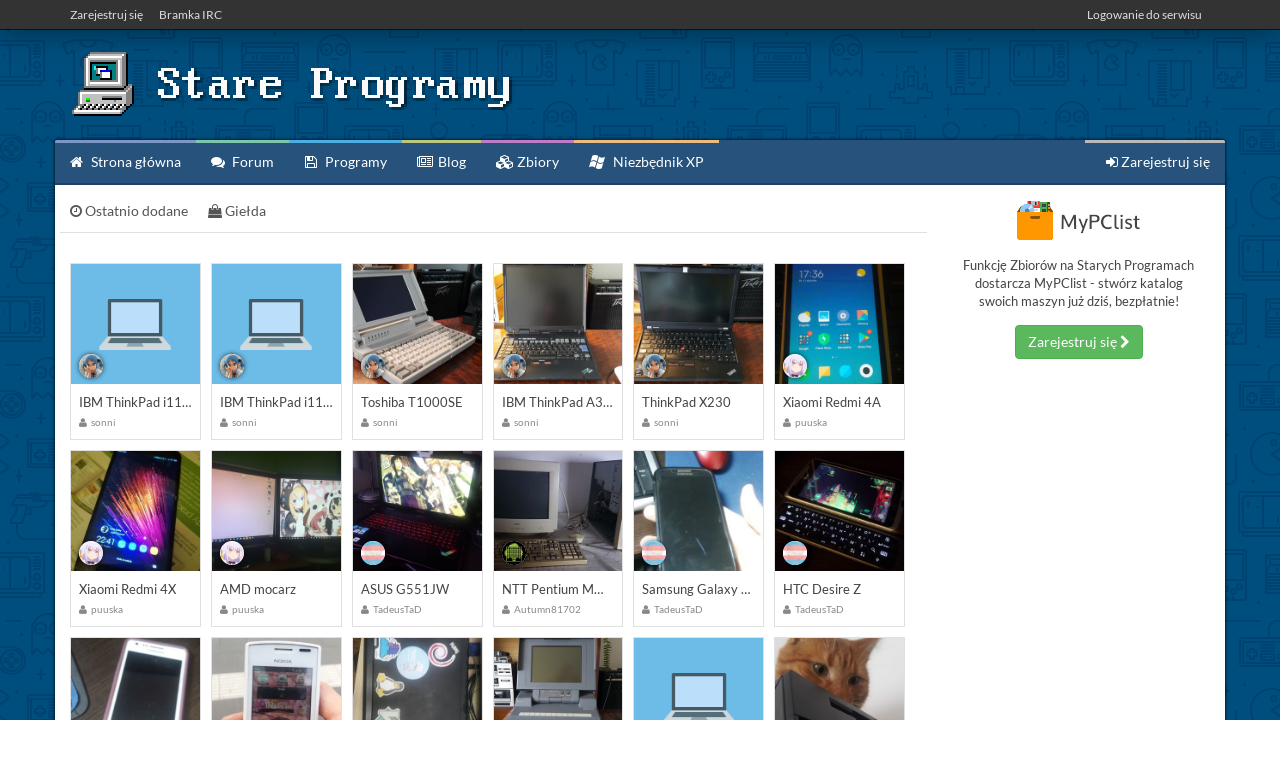

--- FILE ---
content_type: text/html; charset=UTF-8
request_url: https://stare.pro/catalog-listing/latest/7
body_size: 6557
content:
<!DOCTYPE html>
<html class="modern" prefix="og: https://ogp.me/ns# fb: https://ogp.me/ns/fb# article: https://ogp.me/ns/article#" lang="pl">
<head>
    <meta charset="utf-8"/>
    <!-- Site metadata -->
    <title>Zbiory - Strona 7 - Stare Programy</title>
    
    
                            <meta name="generator" content="SMAR"/>
                                    <meta name="description" content="Katalog starych komputerów oraz innego sprzętu elektronicznego, które posiadają nasi Użytkownicy."/>
            
    <link rel="canonical" href="https://stare.pro/catalog-listing/latest/7"/>

<link rel="alternate" type="application/rss+xml" href="https://stare.pro/rss"/>
    <meta name="viewport" content="width=device-width, initial-scale=1.0">
    <meta name="google-site-verification" content="v4SN1D42WRFRp7e2jeLvT0PlgY_F63INaFeFiIDw9n8" />
    <meta name="facebook-domain-verification" content="vulcfzsyhgm4ldeupr8ay2fy48dc38" />

            <!--CSS Twitter Boostrap-->
                    <link rel="stylesheet" href="/static/css/bootstrap.min.css"/>
        
        <!-- CSS Libraries & Fonts -->
                    <link rel="stylesheet" href="/static/css/fonts.css"/>
            <link rel="stylesheet" href="/static/fontawesome-4/css/font-awesome.min.css"/>
                <link rel="stylesheet" href="/static/css/sceditor-themes/default.min.css"/>
        <link rel="stylesheet" href="/static/css/jquery-ui.min.css"/>
        <link rel="stylesheet" href="/static/css/owl.carousel.css"/>
        <link rel="stylesheet" href="/static/css/owl.theme.css"/>
        <link rel="stylesheet" href="/static/css/owl.transitions.css"/>
        <link rel="stylesheet" href="/static/css/baguetteBox.min.css"/>

        <link rel="stylesheet" href="/static/flags/flags.min.css"/>

        <!-- CSS Custom -->
        <link rel="stylesheet" href="/static/css/layout.css"/>
    

    <!-- IE6/5.5 PNG Fix-->
    
    <!-- JS Base scripts -->
    <script type="text/javascript" src="/static/js/jquery-1.12.1.min.js"></script>
    <script type="text/javascript" src="/static/js/jquery-ui.min.js"></script>
    <script type="text/javascript" src="/static/js/bootstrap.min.js"></script>
    <script type="text/javascript" src="/static/js/owl.carousel.min.js"></script>
    <script type="text/javascript" src="/static/js/baguetteBox.min.js"></script>

    <!-- Markdown editor -->
    
    <!-- JS Boostrap Fix -->
    
    <link rel="apple-touch-icon" sizes="57x57" href="/favicon/apple-icon-57x57.png">
<link rel="apple-touch-icon" sizes="60x60" href="/favicon/apple-icon-60x60.png">
<link rel="apple-touch-icon" sizes="72x72" href="/favicon/apple-icon-72x72.png">
<link rel="apple-touch-icon" sizes="76x76" href="/favicon/apple-icon-76x76.png">
<link rel="apple-touch-icon" sizes="114x114" href="/favicon/apple-icon-114x114.png">
<link rel="apple-touch-icon" sizes="120x120" href="/favicon/apple-icon-120x120.png">
<link rel="apple-touch-icon" sizes="144x144" href="/favicon/apple-icon-144x144.png">
<link rel="apple-touch-icon" sizes="152x152" href="/favicon/apple-icon-152x152.png">
<link rel="apple-touch-icon" sizes="180x180" href="/favicon/apple-icon-180x180.png">
<link rel="icon" type="image/png" sizes="192x192"  href="/favicon/android-icon-192x192.png">
<link rel="icon" type="image/png" sizes="32x32" href="/favicon/favicon-32x32.png">
<link rel="icon" type="image/png" sizes="96x96" href="/favicon/favicon-96x96.png">
<link rel="icon" type="image/png" sizes="16x16" href="/favicon/favicon-16x16.png">
<link rel="manifest" href="/favicon/manifest.json">
<meta name="msapplication-TileColor" content="#ffffff">
<meta name="msapplication-TileImage" content="/favicon/ms-icon-144x144.png">
<meta name="theme-color" content="#ffffff">
    <!-- Global styles -->
    <style type="text/css">
    #page-content{
            background-image: url('/images/global/bg-1677387018.png');
                background-repeat: repeat-x  repeat-y;
                background-attachment: fixed;
                    }
</style>
    
    
    
    </head>

<body class="">

    <!-- Google tag (gtag.js) -->
    <script async src="https://www.googletagmanager.com/gtag/js?id=G-EFYLY3R674"></script>
    <script>
        window.dataLayer = window.dataLayer || [];
        function gtag(){dataLayer.push(arguments);}
        gtag('js', new Date());

        gtag('config', 'G-EFYLY3R674');
    </script>

<!-- Matomo -->
<script>
  var _paq = window._paq = window._paq || [];
  /* tracker methods like "setCustomDimension" should be called before "trackPageView" */
  _paq.push(['trackPageView']);
  _paq.push(['enableLinkTracking']);
  (function() {
    var u="//analytics.reprostar.pl/";
    _paq.push(['setTrackerUrl', u+'matomo.php']);
    _paq.push(['setSiteId', '3']);
    var d=document, g=d.createElement('script'), s=d.getElementsByTagName('script')[0];
    g.async=true; g.src=u+'matomo.js'; s.parentNode.insertBefore(g,s);
  })();
</script>
<!-- End Matomo Code -->

<!-- Matomo Image Tracker-->
<img referrerpolicy="no-referrer-when-downgrade" src="https://analytics.reprostar.pl/matomo.php?idsite=3&amp;rec=1" alt="" style="position: fixed; top: 0; left: 0; pointer-events: none; border: 0"/>
<!-- End Matomo -->



<div id="page-content">
    <div id="header">
    <div id="top-nav" class=" bg-shadow">
        <div class="container">
            <div class="row">
                <div class="col-md-9">
                    <ul>
                                                                <li><a href="/register">Zarejestruj się</a></li>
                        <li><a href="/irc">Bramka IRC</a></li>
                                        </ul>
                </div>
                <div class="col-md-3">
                                            <ul class="pull-right">
                            <li>
                                                                    <a href="/login?page=/catalog-listing/latest/7" rel="nofollow" class="trigger-loginbox">Logowanie do serwisu</a>
                                                            </li>
                        </ul>
                                    </div>
            </div>
        </div>
    </div>

    <div id="hero">
        <div class="container">
            <div class="row">
                <div class="col-md-12">
                    <a href="/">
                                                                        <img class="pngfix" src="/resources/img/banner.png" alt="Stare Programy"/>
                                                                </a>
                </div>
            </div>
        </div>
    </div>
</div>




    <div class="container">
        <div class="row">
            
<style>
    #en57marquee .text{
        display: block;
        position: relative;
        height: 75px;
        text-align: left;
        width: 3410px;
    }

    #en57marquee .text::before{
        position: absolute;
        bottom: 0;
        left: 0;
        background: url('/resources/img/en57-front.png');
        content: ' ';
        display: block;
        width: 206px;
        height: 58px;
    }

    #en57marquee .text .midbg{
        position: absolute;
        bottom: 0;
        left: 206px;
        width: calc(100% - 412px);
        background: url("/resources/img/en57-mid.png") repeat-x;
        height: 58px;
    }

    #en57marquee .text::after{
        position: absolute;
        bottom: 0;
        right: 0;
        background: url('/resources/img/en57-back.png');
        content: ' ';
        display: block;
        width: 206px;
        height: 58px;
    }
</style>        </div>
    </div>

    <div class="container" id="wrapper">
        <div class="row">
    <div id="main-nav">
        <ul>
            <li>
                <a href="/" style="border-top-color: #7C97C6;">
                    <i class="fa fa-home"></i> Strona główna                </a>
            </li>
            <li>
                <a href="/forum" style="border-top-color: rgb(124, 198, 172);">
                    <i class="fa fa-comments"></i> Forum                </a>
            </li>
            <li>
                <a href="/apps" style="border-top-color: rgb(76, 174, 227);">
                    <i class="fa fa-save"></i> Programy                </a>
            </li>
            <li>
                <a href="/blog" style="border-top-color: rgb(188, 198, 124);">
                    <i class="fa fa-newspaper-o"></i> Blog                </a>
            </li>
            <li>
                <a href="/catalog" style="border-top-color: rgb(191, 124, 198);">
                    <i class="fa fa-cubes"></i> Zbiory                </a>
            </li>
                        <li>
                <a href="//xp.stare.pro" style="border-top-color: #ecbb80;">
                    <img src="/resources/img/xp_white.png" alt="" style="height: 14px;vertical-align: top;margin-top: 4px;margin-right: 5px;"/> Niezbędnik XP
                </a>
            </li>

            
                            <li class="pull-right">
                    <a href="/register" style="border-top-color: rgb(185, 185, 185);">
                        <i class="fa fa-sign-in"></i> Zarejestruj się                    </a>
                </li>
                    </ul>
    </div>
</div>
        <div class="row" id="main">
    <div class="row">
        <div class="col-md-9">
            <div class="view-catalog">

                <ul class="menu page-menu">
                    <li >
                        <a href="/catalog-listing/latest">
                            <i class="fa fa-clock-o"></i> Ostatnio dodane
                        </a>
                    </li>
                    <li >
                        <a href="/catalog-listing/market">
                            <i class="fa fa-shopping-bag"></i> Giełda
                        </a>
                    </li>
                                                                                                                                    </ul>

                                    <div class="catalog-listing">
    <div class="entries-row">
                                    <a href="/catalog/sonni/ibm-thinkpad-i1161-1-1" class="entry">
                    <div class="thumb-outer">
                        <img class="thumb" src="/static/img/mpcl-no-thumbnail.png" height="120" loading="lazy" style="object-fit: cover; height: 120px !important;"/>
                                                    <img src="/avatars/1045-120.gif" class="avatar"/>
                                            </div>

                    <h4>IBM ThinkPad i1161 #1</h4>
                    <small>
                        <i class="fa fa-user"></i> sonni
                    </small>
                </a>
                            <a href="/catalog/sonni/ibm-thinkpad-i1161-1" class="entry">
                    <div class="thumb-outer">
                        <img class="thumb" src="/static/img/mpcl-no-thumbnail.png" height="120" loading="lazy" style="object-fit: cover; height: 120px !important;"/>
                                                    <img src="/avatars/1045-120.gif" class="avatar"/>
                                            </div>

                    <h4>IBM ThinkPad i1161 #1</h4>
                    <small>
                        <i class="fa fa-user"></i> sonni
                    </small>
                </a>
                            <a href="/catalog/sonni/toshiba-t1000se" class="entry">
                    <div class="thumb-outer">
                        <img class="thumb" src="https://mypclist.net/images/4ef876b4-300.jpg" height="120" loading="lazy" style="object-fit: cover; height: 120px !important;"/>
                                                    <img src="/avatars/1045-120.gif" class="avatar"/>
                                            </div>

                    <h4>Toshiba T1000SE</h4>
                    <small>
                        <i class="fa fa-user"></i> sonni
                    </small>
                </a>
                            <a href="/catalog/sonni/ibm-thinkpad-a31p" class="entry">
                    <div class="thumb-outer">
                        <img class="thumb" src="https://mypclist.net/images/885ec302-300.jpg" height="120" loading="lazy" style="object-fit: cover; height: 120px !important;"/>
                                                    <img src="/avatars/1045-120.gif" class="avatar"/>
                                            </div>

                    <h4>IBM ThinkPad A31p</h4>
                    <small>
                        <i class="fa fa-user"></i> sonni
                    </small>
                </a>
                            <a href="/catalog/sonni/thinkpad-x230-4" class="entry">
                    <div class="thumb-outer">
                        <img class="thumb" src="https://mypclist.net/images/d3dd2d5d-300.jpg" height="120" loading="lazy" style="object-fit: cover; height: 120px !important;"/>
                                                    <img src="/avatars/1045-120.gif" class="avatar"/>
                                            </div>

                    <h4>ThinkPad X230</h4>
                    <small>
                        <i class="fa fa-user"></i> sonni
                    </small>
                </a>
                            <a href="/catalog/puuska/xiaomi-redmi-4a" class="entry">
                    <div class="thumb-outer">
                        <img class="thumb" src="https://mypclist.net/images/41314c70-300.jpg" height="120" loading="lazy" style="object-fit: cover; height: 120px !important;"/>
                                                    <img src="/avatars/1018-120.gif" class="avatar"/>
                                            </div>

                    <h4>Xiaomi Redmi 4A</h4>
                    <small>
                        <i class="fa fa-user"></i> puuska
                    </small>
                </a>
                            <a href="/catalog/puuska/xiaomi-redmi-4x" class="entry">
                    <div class="thumb-outer">
                        <img class="thumb" src="https://mypclist.net/images/21266276-300.jpg" height="120" loading="lazy" style="object-fit: cover; height: 120px !important;"/>
                                                    <img src="/avatars/1018-120.gif" class="avatar"/>
                                            </div>

                    <h4>Xiaomi Redmi 4X</h4>
                    <small>
                        <i class="fa fa-user"></i> puuska
                    </small>
                </a>
                            <a href="/catalog/puuska/amd-mocarz" class="entry">
                    <div class="thumb-outer">
                        <img class="thumb" src="https://mypclist.net/images/52c2873e-300.jpg" height="120" loading="lazy" style="object-fit: cover; height: 120px !important;"/>
                                                    <img src="/avatars/1018-120.gif" class="avatar"/>
                                            </div>

                    <h4>AMD mocarz</h4>
                    <small>
                        <i class="fa fa-user"></i> puuska
                    </small>
                </a>
                            <a href="/catalog/TadeusTaD/asus-g551jw" class="entry">
                    <div class="thumb-outer">
                        <img class="thumb" src="https://mypclist.net/images/41a65806-300.jpg" height="120" loading="lazy" style="object-fit: cover; height: 120px !important;"/>
                                                    <img src="/avatars/1069-120.gif" class="avatar"/>
                                            </div>

                    <h4>ASUS G551JW</h4>
                    <small>
                        <i class="fa fa-user"></i> TadeusTaD
                    </small>
                </a>
                            <a href="/catalog/Autumn81702/ntt-pentium-mmx-233" class="entry">
                    <div class="thumb-outer">
                        <img class="thumb" src="https://mypclist.net/images/ba38d8fe-300.jpg" height="120" loading="lazy" style="object-fit: cover; height: 120px !important;"/>
                                                    <img src="/avatars/673-120.gif" class="avatar"/>
                                            </div>

                    <h4>NTT Pentium MMX 233</h4>
                    <small>
                        <i class="fa fa-user"></i> Autumn81702
                    </small>
                </a>
                            <a href="/catalog/TadeusTaD/samsung-galaxy-s4-1" class="entry">
                    <div class="thumb-outer">
                        <img class="thumb" src="https://mypclist.net/images/fa46fd06-300.jpg" height="120" loading="lazy" style="object-fit: cover; height: 120px !important;"/>
                                                    <img src="/avatars/1069-120.gif" class="avatar"/>
                                            </div>

                    <h4>Samsung Galaxy S4</h4>
                    <small>
                        <i class="fa fa-user"></i> TadeusTaD
                    </small>
                </a>
                            <a href="/catalog/TadeusTaD/htc-desire-z" class="entry">
                    <div class="thumb-outer">
                        <img class="thumb" src="https://mypclist.net/images/bf07b29c-300.jpg" height="120" loading="lazy" style="object-fit: cover; height: 120px !important;"/>
                                                    <img src="/avatars/1069-120.gif" class="avatar"/>
                                            </div>

                    <h4>HTC Desire Z</h4>
                    <small>
                        <i class="fa fa-user"></i> TadeusTaD
                    </small>
                </a>
                            <a href="/catalog/TadeusTaD/samsung-galaxy-s2-plus-i9105p" class="entry">
                    <div class="thumb-outer">
                        <img class="thumb" src="https://mypclist.net/images/033d2782-300.jpg" height="120" loading="lazy" style="object-fit: cover; height: 120px !important;"/>
                                                    <img src="/avatars/1069-120.gif" class="avatar"/>
                                            </div>

                    <h4>Samsung Galaxy S2 Plus (i9105P)</h4>
                    <small>
                        <i class="fa fa-user"></i> TadeusTaD
                    </small>
                </a>
                            <a href="/catalog/TadeusTaD/nokia-500" class="entry">
                    <div class="thumb-outer">
                        <img class="thumb" src="https://mypclist.net/images/0cc8579b-300.jpg" height="120" loading="lazy" style="object-fit: cover; height: 120px !important;"/>
                                                    <img src="/avatars/1069-120.gif" class="avatar"/>
                                            </div>

                    <h4>Nokia 500</h4>
                    <small>
                        <i class="fa fa-user"></i> TadeusTaD
                    </small>
                </a>
                            <a href="/catalog/TadeusTaD/thinkpad-x230-3" class="entry">
                    <div class="thumb-outer">
                        <img class="thumb" src="https://mypclist.net/images/67ef2e74-300.jpg" height="120" loading="lazy" style="object-fit: cover; height: 120px !important;"/>
                                                    <img src="/avatars/1069-120.gif" class="avatar"/>
                                            </div>

                    <h4>ThinkPad X230</h4>
                    <small>
                        <i class="fa fa-user"></i> TadeusTaD
                    </small>
                </a>
                            <a href="/catalog/sonni/toshiba-t5100" class="entry">
                    <div class="thumb-outer">
                        <img class="thumb" src="https://mypclist.net/images/a867ed03-300.jpg" height="120" loading="lazy" style="object-fit: cover; height: 120px !important;"/>
                                                    <img src="/avatars/1045-120.gif" class="avatar"/>
                                            </div>

                    <h4>Toshiba T5100</h4>
                    <small>
                        <i class="fa fa-user"></i> sonni
                    </small>
                </a>
                            <a href="/catalog/Autumn81702/zenith-z-station-el" class="entry">
                    <div class="thumb-outer">
                        <img class="thumb" src="/static/img/mpcl-no-thumbnail.png" height="120" loading="lazy" style="object-fit: cover; height: 120px !important;"/>
                                                    <img src="/avatars/673-120.gif" class="avatar"/>
                                            </div>

                    <h4>Zenith Z-Station El</h4>
                    <small>
                        <i class="fa fa-user"></i> Autumn81702
                    </small>
                </a>
                            <a href="/catalog/sonni/ibm-thinkpad-t23" class="entry">
                    <div class="thumb-outer">
                        <img class="thumb" src="https://mypclist.net/images/a6068503-300.jpg" height="120" loading="lazy" style="object-fit: cover; height: 120px !important;"/>
                                                    <img src="/avatars/1045-120.gif" class="avatar"/>
                                            </div>

                    <h4>IBM ThinkPad T23</h4>
                    <small>
                        <i class="fa fa-user"></i> sonni
                    </small>
                </a>
                            <a href="/catalog/Autumn81702/optimus-486dx2" class="entry">
                    <div class="thumb-outer">
                        <img class="thumb" src="/static/img/mpcl-no-thumbnail.png" height="120" loading="lazy" style="object-fit: cover; height: 120px !important;"/>
                                                    <img src="/avatars/673-120.gif" class="avatar"/>
                                            </div>

                    <h4>Optimus 486Dx2</h4>
                    <small>
                        <i class="fa fa-user"></i> Autumn81702
                    </small>
                </a>
                            <a href="/catalog/sonni/thinkpad-x41-tablet" class="entry">
                    <div class="thumb-outer">
                        <img class="thumb" src="https://mypclist.net/images/ff776bde-300.jpg" height="120" loading="lazy" style="object-fit: cover; height: 120px !important;"/>
                                                    <img src="/avatars/1045-120.gif" class="avatar"/>
                                            </div>

                    <h4>ThinkPad X41 Tablet</h4>
                    <small>
                        <i class="fa fa-user"></i> sonni
                    </small>
                </a>
                            <a href="/catalog/sonni/ibm-thinkpad-74p6733-dock" class="entry">
                    <div class="thumb-outer">
                        <img class="thumb" src="https://mypclist.net/images/36c6611a-300.jpg" height="120" loading="lazy" style="object-fit: cover; height: 120px !important;"/>
                                                    <img src="/avatars/1045-120.gif" class="avatar"/>
                                            </div>

                    <h4>IBM ThinkPad 74P6733 Dock</h4>
                    <small>
                        <i class="fa fa-user"></i> sonni
                    </small>
                </a>
                            <a href="/catalog/sonni/ibm-thinkpad-x4-dock" class="entry">
                    <div class="thumb-outer">
                        <img class="thumb" src="https://mypclist.net/images/8e414682-300.jpg" height="120" loading="lazy" style="object-fit: cover; height: 120px !important;"/>
                                                    <img src="/avatars/1045-120.gif" class="avatar"/>
                                            </div>

                    <h4>IBM ThinkPad X4 Dock</h4>
                    <small>
                        <i class="fa fa-user"></i> sonni
                    </small>
                </a>
                            <a href="/catalog/sonni/ibm-thinkpad-t40-14" class="entry">
                    <div class="thumb-outer">
                        <img class="thumb" src="https://mypclist.net/images/c2ce3a7a-300.jpg" height="120" loading="lazy" style="object-fit: cover; height: 120px !important;"/>
                                                    <img src="/avatars/1045-120.gif" class="avatar"/>
                                            </div>

                    <h4>IBM ThinkPad T40 14"</h4>
                    <small>
                        <i class="fa fa-user"></i> sonni
                    </small>
                </a>
                            <a href="/catalog/sonni/ibm-thinkpad-t21" class="entry">
                    <div class="thumb-outer">
                        <img class="thumb" src="https://mypclist.net/images/c2be2ff4-300.jpg" height="120" loading="lazy" style="object-fit: cover; height: 120px !important;"/>
                                                    <img src="/avatars/1045-120.gif" class="avatar"/>
                                            </div>

                    <h4>IBM ThinkPad T21</h4>
                    <small>
                        <i class="fa fa-user"></i> sonni
                    </small>
                </a>
                            <a href="/catalog/Autumn81702/asus-eee-pc-1001px" class="entry">
                    <div class="thumb-outer">
                        <img class="thumb" src="/static/img/mpcl-no-thumbnail.png" height="120" loading="lazy" style="object-fit: cover; height: 120px !important;"/>
                                                    <img src="/avatars/673-120.gif" class="avatar"/>
                                            </div>

                    <h4>Asus Eee Pc 1001px</h4>
                    <small>
                        <i class="fa fa-user"></i> Autumn81702
                    </small>
                </a>
                            <a href="/catalog/pfcode/macintosh-se" class="entry">
                    <div class="thumb-outer">
                        <img class="thumb" src="https://mypclist.net/images/3b1065cc-300.jpg" height="120" loading="lazy" style="object-fit: cover; height: 120px !important;"/>
                                                    <img src="/avatars/527-120.gif" class="avatar"/>
                                            </div>

                    <h4>Macintosh SE</h4>
                    <small>
                        <i class="fa fa-user"></i> pfcode
                    </small>
                </a>
                            <a href="/catalog/pfcode/compaq-deskpro-2000-005507-001-a-w-rev-d" class="entry">
                    <div class="thumb-outer">
                        <img class="thumb" src="https://mypclist.net/images/95bc83ca-300.jpg" height="120" loading="lazy" style="object-fit: cover; height: 120px !important;"/>
                                                    <img src="/avatars/527-120.gif" class="avatar"/>
                                            </div>

                    <h4>Compaq Deskpro 2000 - 005507-001 A/W REV D</h4>
                    <small>
                        <i class="fa fa-user"></i> pfcode
                    </small>
                </a>
                            <a href="/catalog/pfcode/supergrace-sg-810ad" class="entry">
                    <div class="thumb-outer">
                        <img class="thumb" src="https://mypclist.net/images/c4abb6a0-300.jpg" height="120" loading="lazy" style="object-fit: cover; height: 120px !important;"/>
                                                    <img src="/avatars/527-120.gif" class="avatar"/>
                                            </div>

                    <h4>Supergrace SG-810AD</h4>
                    <small>
                        <i class="fa fa-user"></i> pfcode
                    </small>
                </a>
                            <a href="/catalog/pfcode/asrock-k7s41gx" class="entry">
                    <div class="thumb-outer">
                        <img class="thumb" src="https://mypclist.net/images/586d2c36-300.jpg" height="120" loading="lazy" style="object-fit: cover; height: 120px !important;"/>
                                                    <img src="/avatars/527-120.gif" class="avatar"/>
                                            </div>

                    <h4>ASRock K7S41GX</h4>
                    <small>
                        <i class="fa fa-user"></i> pfcode
                    </small>
                </a>
                            <a href="/catalog/pfcode/asrock-p4i65gv" class="entry">
                    <div class="thumb-outer">
                        <img class="thumb" src="https://mypclist.net/images/ab9d46c1-300.jpg" height="120" loading="lazy" style="object-fit: cover; height: 120px !important;"/>
                                                    <img src="/avatars/527-120.gif" class="avatar"/>
                                            </div>

                    <h4>ASRock P4i65GV</h4>
                    <small>
                        <i class="fa fa-user"></i> pfcode
                    </small>
                </a>
                            <a href="/catalog/pfcode/gigabyte-ga-8i945gzme-rh" class="entry">
                    <div class="thumb-outer">
                        <img class="thumb" src="https://mypclist.net/images/fad05ec9-300.jpg" height="120" loading="lazy" style="object-fit: cover; height: 120px !important;"/>
                                                    <img src="/avatars/527-120.gif" class="avatar"/>
                                            </div>

                    <h4>Gigabyte GA-8I945GZME-RH</h4>
                    <small>
                        <i class="fa fa-user"></i> pfcode
                    </small>
                </a>
                            <a href="/catalog/pfcode/abit-bh7" class="entry">
                    <div class="thumb-outer">
                        <img class="thumb" src="https://mypclist.net/images/990a2d4e-300.jpg" height="120" loading="lazy" style="object-fit: cover; height: 120px !important;"/>
                                                    <img src="/avatars/527-120.gif" class="avatar"/>
                                            </div>

                    <h4>ABIT BH7</h4>
                    <small>
                        <i class="fa fa-user"></i> pfcode
                    </small>
                </a>
                            <a href="/catalog/oscareczek/thinkpad-x230-2" class="entry">
                    <div class="thumb-outer">
                        <img class="thumb" src="https://mypclist.net/images/1536f573-300.jpg" height="120" loading="lazy" style="object-fit: cover; height: 120px !important;"/>
                                                    <img src="/avatars/681-120.gif" class="avatar"/>
                                            </div>

                    <h4>ThinkPad X230</h4>
                    <small>
                        <i class="fa fa-user"></i> oscareczek
                    </small>
                </a>
                            <a href="/catalog/Autumn81702/escom-166-mmx" class="entry">
                    <div class="thumb-outer">
                        <img class="thumb" src="https://mypclist.net/images/a9ed4a84-300.jpg" height="120" loading="lazy" style="object-fit: cover; height: 120px !important;"/>
                                                    <img src="/avatars/673-120.gif" class="avatar"/>
                                            </div>

                    <h4>Escom 166 MMX</h4>
                    <small>
                        <i class="fa fa-user"></i> Autumn81702
                    </small>
                </a>
                            <a href="/catalog/pfcode/ecs-elitegroup-k7vza-3-0" class="entry">
                    <div class="thumb-outer">
                        <img class="thumb" src="https://mypclist.net/images/84156fd5-300.jpg" height="120" loading="lazy" style="object-fit: cover; height: 120px !important;"/>
                                                    <img src="/avatars/527-120.gif" class="avatar"/>
                                            </div>

                    <h4>ECS Elitegroup K7VZA 3.0</h4>
                    <small>
                        <i class="fa fa-user"></i> pfcode
                    </small>
                </a>
                            <a href="/catalog/pfcode/asrock-k7s8x" class="entry">
                    <div class="thumb-outer">
                        <img class="thumb" src="https://mypclist.net/images/b76a10c4-300.jpg" height="120" loading="lazy" style="object-fit: cover; height: 120px !important;"/>
                                                    <img src="/avatars/527-120.gif" class="avatar"/>
                                            </div>

                    <h4>ASRock K7S8X</h4>
                    <small>
                        <i class="fa fa-user"></i> pfcode
                    </small>
                </a>
                        </div>

    <div class="clearfix"></div>

            <br/>
        <ul class="pagination">
                            <li>
                    <a href="/catalog-listing/latest/6" rel="prev">
                        &laquo;
                    </a>
                </li>
                                        <li><a href="/catalog-listing/latest/1">1</a></li>
                            <li><a href="/catalog-listing/latest/2">2</a></li>
                            <li><a href="/catalog-listing/latest/3">3</a></li>
                            <li><a href="/catalog-listing/latest/4">4</a></li>
                            <li><a href="/catalog-listing/latest/5">5</a></li>
                            <li><a href="/catalog-listing/latest/6">6</a></li>
                            <li class="active"><a href="/catalog-listing/latest/7">7</a></li>
                            <li><a href="/catalog-listing/latest/8">8</a></li>
                            <li><a href="/catalog-listing/latest/9">9</a></li>
                            <li><a href="/catalog-listing/latest/10">10</a></li>
                            <li><a href="/catalog-listing/latest/11">11</a></li>
                            <li><a href="/catalog-listing/latest/12">12</a></li>
                            <li><a href="/catalog-listing/latest/13">13</a></li>
                            <li><a href="/catalog-listing/latest/14">14</a></li>
                            <li><a href="/catalog-listing/latest/15">15</a></li>
                            <li><a href="/catalog-listing/latest/16">16</a></li>
                            <li><a href="/catalog-listing/latest/17">17</a></li>
                                        <li>
                    <a href="/catalog-listing/latest/8" rel="next">
                        &raquo;
                    </a>
                </li>
                    </ul>
    </div>                
                                                                
            </div>
        </div>
        <div id="sidebar" class="col-md-3">
                                                
            
            <div class="row widget widget-mpcl ">
    <div class="col-md-12">

                    <img src="/static/img/mpcl-logo-dark.png" class="img-responsive"/>

            <p>Funkcję Zbiorów na Starych Programach dostarcza MyPClist - stwórz katalog<br/>swoich maszyn już dziś, bezpłatnie!</p>

            <a href="https://mypclist.net" class="btn btn-success">
                Zarejestruj się <i class="fa fa-chevron-right"></i>
            </a>
        
    </div>
</div>        </div>
    </div>
</div>

        <div class="row" id="footer">
    <div class="col-md-12">
        <div class="row site-meta">
            <div class="col-md-3 col-sm-3 col-xs-6 team">
                <h4>Zespół Starepro</h4>

                                    <ul>
                                                    <li>
                                <a href="/u/pfcode" rel="tooltip">
                                    <img src='/avatars/527-24.gif' class='avatar avatar-24' loading='lazy' alt=''/> Peefkot <span>Administrator &amp; Dev</span>
                                </a>
                            </li>
                                                    <li>
                                <a href="/u/AveoCross" rel="tooltip">
                                    <img src='//www.gravatar.com/avatar/11d1c5dac307c3157361c247083a9e6f?r=pg' class='avatar avatar-24' loading='lazy' alt=''/> AveoCross <span>Moderator</span>
                                </a>
                            </li>
                                                    <li>
                                <a href="/u/WPMaster" rel="tooltip">
                                    <img src='/avatars/1033-24.gif' class='avatar avatar-24' loading='lazy' alt=''/> WPM <span>Moderator &amp; Dev</span>
                                </a>
                            </li>
                                            </ul>
                            </div>
            <div class="col-md-3 col-sm-3 col-xs-6 social">
                <h4>Starepro w sieci</h4>
                <ul>
                    <li>
                        <a href="//facebook.com/starepro">
                            <i class="fa fa-facebook"></i>
                            Fanpage na Facebooku                        </a>
                    </li>
                    <li>
                        <a href="//youtube.com/channel/UCz7czIHIlBOIr_jiSSyaYDA">
                            <i class="fa fa-youtube"></i>
                            Kanał YouTube                        </a>
                    </li>
                    <li>
                        <a href="//twitter.com/starepro">
                            <i class="fa fa-twitter"></i>
                            Twitter                        </a>
                    </li>
                    <li>
                        <a rel="alternate" type="application/rss+xml" href="https://stare.pro/rss">
                            <i class="fa fa-rss"></i>
                            Kanał RSS                        </a>
                    </li>
                </ul>
            </div>

            <div class="footer-separator visible-xs"></div>

            <div class="col-md-3 col-sm-3 col-xs-6 contact">
                <h4>Kontakt z nami</h4>
                <ul>
                    <li>
                        <a href="/contact">
                            <i class="fa fa-comment"></i>
                            Formularz kontaktowy                        </a>
                    </li>
                    <li>
                        <a href="mailto:stareprogramy@gmail.com">
                            <i class="fa fa-envelope-o"></i>
                            stareprogramy@gmail.com
                        </a>
                    </li>
                    <li>
                        <a href="ircs://irc.libera.chat:6697/#starepro.info">
                            <i class="fa fa-hashtag"></i>
                            Kanał IRC #starepro.info                        </a>
                    </li>
                </ul>
            </div>
            <div class="col-md-3 col-sm-3 col-xs-6 links">
                <h4>Przydatne linki</h4>
                <ul class="no-icons">
                    <li>
                        <a href="/terms">Regulamin serwisu</a>
                    </li>
                    <li>
                        <a href="/cookie-policy">Polityka cookies</a>
                    </li>
                                                                                <li>
                        <a href="//xp.stare.pro">Niezbędnik dla Windows XP</a>
                    </li>
                </ul>
            </div>
        </div>

        <div class="row bottom-row">
            <div class="col-md-6 col-sm-6 col-xs-6 copyrights">
                <p>
                    <img src="/resources/img/logo32gray.png" alt=""/> Stare Programy 2005 - 2026
                </p>
            </div>

            <div class="col-md-6 col-sm-6 col-xs-6 language">
                <ul>
                    <li>
                        <a href="/locale/pl" rel="nofollow">
                            <img src="/static/flags/blank.gif" class="flag flag-pl" alt="PL" title="PL"/>
                        </a>
                    </li>
                    <li>
                        <a href="/locale/en" rel="nofollow">
                            <img src="/static/flags/blank.gif" class="flag flag-us" alt="EN" title="EN"/>
                        </a>
                    </li>
                    <li>
                        <a href="/locale/ja" rel="nofollow">
                            <img src="/static/flags/blank.gif" class="flag flag-jp" alt="JA" title="JA"/>
                        </a>
                    </li>
                </ul>
            </div>
        </div>
    </div>
</div>

            </div>
</div>




<script type="text/javascript" src="/static/js/jquery.sceditor.bbcode.min.js"></script>
<script type="text/javascript" src="/static/js/viewtopic.js"></script>
<script type="text/javascript" src="/static/js/common.js"></script>
<script type="text/javascript" src="/static/js/media-selector.js"></script>

                

    
<script type="text/javascript">
    $(document).ready(function () {
        var text = "Witaj na Starepro! | Czy wiesz że ten tekst nie wyświetla się na nowych przeglądarkach?";
        setInterval(function () {
            window.status = text;
            window.defaultStatus = text;
        }, 500);
    });
</script>

</body>
</html>

--- FILE ---
content_type: text/css
request_url: https://stare.pro/static/css/layout.css
body_size: 16514
content:
/* GLOBALS */
@font-face {
  font-family: 'Lato';
  font-style: normal;
  font-weight: 100;
  font-display: swap;
  src: local('Lato Hairline'), local('Lato-Hairline'), url(../fonts/Lato-Hairline.ttf);
}
@font-face {
  font-family: 'Lato';
  font-style: normal;
  font-weight: 300;
  font-display: swap;
  src: local('Lato Light'), local('Lato-Light'), url(../fonts/Lato-Light.ttf);
}
@font-face {
  font-family: 'Lato';
  font-style: normal;
  font-weight: 400;
  font-display: swap;
  src: local('Lato Regular'), local('Lato-Regular'), url(../fonts/Lato-Regular.ttf);
}
@font-face {
  font-family: 'Lato';
  font-style: normal;
  font-weight: 700;
  font-display: swap;
  src: local('Lato Bold'), local('Lato-Bold'), url(../fonts/Lato-Bold.ttf);
}
@font-face {
  font-family: 'Lato';
  font-style: normal;
  font-weight: 900;
  font-display: swap;
  src: local('Lato Black'), local('Lato-Black'), url(../fonts/Lato-Black.ttf);
}
body {
  margin: 0;
  padding: 0;
  height: 100%;
}
html.modern body:not(.native-fonts) {
  font-family: "Lato", sans-serif;
}
body.native-fonts {
  font-family: sans-serif;
}
a:active {
  outline: none;
}
@media print {
  a[href]:after {
    content: none !important;
  }
}
#page-content {
  position: relative;
  z-index: 1;
  background: #396BA5;
  transition: 0.5s all ease;
  min-height: 100vh;
  overflow-x: hidden;
}
html.compat #page-content {
  height: 100%;
}
body.night #page-content {
  background: #111;
  color: #888;
}
@media all and (min-width: 992px) {
  #page-content.hypervisor-enabled {
    width: calc(100% - 300px);
  }
}
#wrapper {
  box-shadow: 0 0 3px #000;
  position: relative;
}
html.compat #wrapper {
  border: 1px solid #444;
}
html.compat .container {
  margin: 0 auto;
  text-align: left;
  overflow: hidden;
  display: block;
}
html.compat .row {
  display: block;
  width: 100%;
  clear: both;
  position: relative;
  padding: 0;
  margin: 0 -0.5%;
}
html.compat .row .col-md-1,
html.compat .row .col-md-2,
html.compat .row .col-md-3,
html.compat .row .col-md-4,
html.compat .row .col-md-5,
html.compat .row .col-md-6,
html.compat .row .col-md-7,
html.compat .row .col-md-8,
html.compat .row .col-md-9,
html.compat .row .col-md-10,
html.compat .row .col-md-11,
html.compat .row .col-md-12 {
  display: inline;
  float: left;
  padding: 0 !important;
  margin: 0 0.9% !important;
  overflow: hidden;
  position: relative;
}
html.compat .row .col-md-1 {
  width: 6.33333333% !important;
}
html.compat .row .col-md-2 {
  width: 14.66666667% !important;
}
html.compat .row .col-md-3 {
  width: 23% !important;
}
html.compat .row .col-md-4 {
  width: 31.33333333% !important;
}
html.compat .row .col-md-5 {
  width: 39.66666667% !important;
}
html.compat .row .col-md-6 {
  width: 48% !important;
}
html.compat .row .col-md-7 {
  width: 56.33333333% !important;
}
html.compat .row .col-md-8 {
  width: 64.66666667% !important;
}
html.compat .row .col-md-9 {
  width: 73% !important;
}
html.compat .row .col-md-10 {
  width: 81.33333333% !important;
}
html.compat .row .col-md-11 {
  width: 89.66666667% !important;
}
html.compat .row .col-md-12 {
  width: 98% !important;
}
html.compat .thumbnail img {
  width: 100% !important;
  height: auto !important;
}
html.compat .pull-right {
  float: right;
}
#main {
  background: #fff;
  padding: 15px 15px;
}
body.night #main {
  background: #222;
}
body.night .well {
  background: #333;
  border-color: #666;
}
body.night .btn {
  text-decoration: none;
  color: #eee;
}
body.night .btn.btn-default {
  background-color: #333;
  color: #ddd;
  border-color: #111;
}
body.night .btn.btn-default:hover {
  background-color: #444;
}
body.night .btn.btn-default:active {
  background-color: #3a3a3a;
  color: #fff;
}
body.night .btn.btn-danger {
  background-color: #833;
  border-color: #722;
}
body.night .btn.btn-danger:hover {
  background-color: #933;
}
body.night .btn.btn-danger:active {
  background-color: #8a3a3a;
  color: #fff;
}
body.night .btn.btn-primary {
  background-color: #338;
  border-color: #227;
}
body.night .btn.btn-primary:hover {
  background-color: #339;
}
body.night .btn.btn-primary:active {
  background-color: #2a2a8a;
  color: #fff;
}
body.night .btn.btn-info {
  background-color: #368;
  border-color: #257;
}
body.night .btn.btn-info:hover {
  background-color: #379;
}
body.night .btn.btn-info:active {
  background-color: #2a6a8a;
  color: #fff;
}
body.night .btn.btn-success {
  background-color: #383;
  border-color: #272;
}
body.night .btn.btn-success:hover {
  background-color: #393;
}
body.night .btn.btn-success:active {
  background-color: #2a8a2a;
  color: #fff;
}
body.night .btn.btn-warning {
  background-color: #883;
  border-color: #772;
}
body.night .btn.btn-warning:hover {
  background-color: #993;
}
body.night .btn.btn-warning:active {
  background-color: #8a8a2a;
  color: #fff;
}
body.night .alert-warning {
  background: #7c6853;
  border-color: #705c4a;
  color: #eee;
}
body.night .alert-danger {
  background: #7c4f46;
  border-color: #6a4039;
  color: #eee;
}
body.night .alert-success {
  background: #547c51;
  border-color: #486c45;
  color: #eee;
}
body.night input[type="text"],
body.night input[type="email"],
body.night input[type="password"],
body.night textarea,
body.night select,
body.night input[type="text"].form-control,
body.night input[type="email"].form-control,
body.night input[type="password"].form-control,
body.night textarea.form-control,
body.night select.form-control {
  background: #333;
  border-color: #141414;
  color: #aaa;
}
body.night hr {
  border-color: #888;
}
body.night .thumbnail {
  background-color: #444;
  border: #141414;
}
body.night table.table-bordered {
  border-color: #141414;
}
body.night table.table-bordered tr td,
body.night table.table-bordered tr th {
  border-color: #141414;
}
body.night table.table-striped tbody tr:nth-of-type(2n+1) {
  background-color: #181818;
}
body.night a {
  color: #3888ca;
}
body.night a:hover {
  color: #266693;
}
body.night .modal .modal-content {
  background: #333;
}
body.night .modal .modal-content .modal-header {
  border-bottom-color: #888;
}
body.night .modal .modal-content .modal-header .modal-title {
  color: #aaa;
}
body.night .modal .modal-content .modal-footer {
  border-top-color: #888;
}
body.night .nav-tabs {
  border-bottom-color: #141414;
}
body.night .nav-tabs > li > a {
  color: #aaa;
}
body.night .nav-tabs > li.active > a,
body.night .nav-tabs > li > a:focus,
body.night .nav-tabs > li > a:hover {
  background-color: #333;
  border-color: #141414;
  color: #aaa;
}
body.night .dropdown-menu {
  background-color: #333;
}
body.night .dropdown-menu > li > a {
  color: #888;
}
body.night .dropdown-menu > li > a:hover,
body.night .dropdown-menu > li > a:active,
body.night .dropdown-menu > li > a:focus {
  background-color: #444;
  color: #aaa;
}
.nav-tabs > li > a {
  color: #444;
  outline: none;
}
/* COMPONENTS */
.bbcode-font-1 {
  font-size: 10px;
}
.bbcode-font-2 {
  font-size: 12px;
}
.bbcode-font-3 {
  font-size: 14px;
}
.bbcode-font-4 {
  font-size: 16px;
}
.bbcode-font-5 {
  font-size: 18px;
}
.bbcode-font-6 {
  font-size: 20px;
}
.bbcode-font-7 {
  font-size: 22px;
}
.bbcode-strikethrough {
  text-decoration: line-through;
}
.bbcode-list {
  padding: 0 0 0 20px;
}
.bbcode-list > br {
  display: none;
}
.bbcode-spoiler {
  color: #888 !important;
  font-family: monospace !important;
}
.bbcode-spoiler > a {
  text-decoration: none;
}
#login-box {
  background: #222;
  width: 100%;
  padding: 15px 0;
  position: fixed;
  top: 0;
  z-index: -999;
  transition: 0.5s all ease;
}
html.compat #login-box {
  display: none !important;
}
#login-box::before {
  content: " ";
  display: block;
  top: 0;
  left: 0;
  position: absolute;
  background: #222;
  width: 100%;
  height: 100vh;
  z-index: -1;
}
#login-box input[type="text"],
#login-box input[type="password"] {
  background: #eee;
}
#login-box .checkbox {
  margin-top: 7px;
}
#login-box .remember {
  color: #aaa;
}
#login-box .indicator-container {
  text-align: center;
  color: #aaa;
  font-weight: bold;
  padding: 4px 0;
}
#login-box .indicator-container img {
  margin-right: 10px;
}
#login-box .indicator-container + .form-container {
  margin-top: 15px;
}
#top-nav {
  background: #333;
  height: 30px;
  border-bottom: 1px solid #111;
}
body.night #top-nav {
  background: #181818;
}
#top-nav.bg-shadow {
  box-shadow: 0 0 30px rgba(0, 0, 0, 0.5);
}
#top-nav ul {
  padding: 0;
  margin: 0;
  list-style: none;
}
#top-nav ul li {
  display: inline-block;
  padding: 6px 8px;
  float: left;
}
#top-nav ul li:first-child {
  padding-left: 0;
}
#top-nav ul li a {
  font-size: 12px;
  line-height: 18px;
  text-decoration: none;
  color: #ddd;
  margin: 0;
  display: block;
  transition: 0.2s all ease;
}
body.night #top-nav ul li a {
  color: #888;
}
#top-nav ul li a:hover {
  color: #fff;
}
body.night #top-nav ul li a:hover {
  color: #aaa;
}
#top-nav.context {
  background: #AE2D2D;
}
body.night #top-nav.context {
  background: #511414;
}
#top-nav .userlabel {
  text-decoration: none;
}
#top-nav .userlabel .username {
  font-size: 12px;
  line-height: 18px;
  padding: 6px 0;
  display: inline-block;
  float: left;
  color: #fff;
}
body.night #top-nav .userlabel .username {
  color: #aaa;
}
#top-nav .userlabel .avatar {
  width: 24px;
  height: 24px;
  border-radius: 50%;
  display: inline-block;
  float: left;
  margin: 3px 0 3px 10px;
}
#main-nav {
  background: #26527C;
  border-bottom: 2px solid #1e4265;
  border-top-left-radius: 2px;
  border-top-right-radius: 2px;
  overflow: hidden;
}
body.night #main-nav {
  background: #181818;
  border-bottom: 2px solid #141414;
}
#main-nav ul {
  padding: 0;
  margin: 0;
  list-style: none;
  display: table;
  width: 100%;
}
#main-nav ul li {
  display: inline-block;
  float: left;
}
#main-nav ul li a {
  padding: 8px 15px 10px 15px;
  font-size: 14px;
  line-height: 22px;
  text-decoration: none;
  color: #fff;
  margin: 0;
  display: block;
  outline: none;
  border-top: 3px solid #26527C;
  transition: 0.2s all ease;
}
body.night #main-nav ul li a {
  color: #ccc;
}
#main-nav ul li.active > a,
#main-nav ul li:hover > a {
  background: #1e4265;
}
body.night #main-nav ul li.active > a,
body.night #main-nav ul li:hover > a {
  background: #282828;
}
#main-nav ul li.active > a {
  /*border-top: 3px solid #2a717c;*/
}
#main-nav ul li i.fa {
  width: 13px;
  text-align: center;
  margin-right: 5px;
}
#main-nav ul li.pull-right i.fa {
  margin-right: 0;
  margin-left: 5px;
}
@media all and (max-width: 992px) {
  #main-nav ul li a {
    position: relative;
    font-size: 0;
  }
  #main-nav ul li a i.fa {
    font-size: 16px !important;
    line-height: 24px;
    float: left;
    margin: 0 !important;
  }
}
#hero {
  padding: 20px 0 20px 0;
}
#hero img {
  max-width: 100%;
}
#sidebar::before {
  content: " ";
  display: block;
  width: 100%;
  clear: both;
}
#sidebar .widget {
  margin-bottom: 15px;
}
#sidebar .widget h4 {
  font-size: 14px;
  font-weight: bold;
  margin: 0 0 15px 0;
}
#sidebar .widget h4 i.fa {
  margin-right: 5px;
}
#sidebar .widget h4 i.fa.fa-star {
  color: #ebca00;
  text-shadow: 0 0 0.8px rgba(0, 0, 0, 0.5);
}
#sidebar .widget-search .search-outer {
  position: relative;
}
#sidebar .widget-search .search-outer::after {
  content: " ";
  display: block;
  position: absolute;
  top: 0;
  right: 0;
}
#sidebar .widget-listing.widget-listing-deletable ul li {
  padding-right: 25px;
}
#sidebar .widget-listing ul {
  margin: -3px 0 0 0;
  padding: 0;
  list-style: none;
}
#sidebar .widget-listing ul li {
  display: block;
  clear: both;
  width: 100%;
  font-weight: bold;
  margin: 0 0 5px 0;
  position: relative;
  padding: 3px 0 3px 0;
  overflow: hidden;
  text-overflow: ellipsis;
  white-space: nowrap;
}
#sidebar .widget-listing ul li > i.fa {
  color: #888;
  font-size: 16px;
  margin-right: 5px;
}
#sidebar .widget-listing ul li img {
  width: 20px;
  height: 20px;
  display: inline;
  margin-right: 5px;
  border-radius: 50%;
  vertical-align: top;
}
body.night #sidebar .widget-listing ul li img {
  opacity: 0.8;
}
#sidebar .widget-listing ul li img.rect {
  border-radius: 0;
}
#sidebar .widget-listing ul li a {
  text-decoration: none;
  display: inline;
  color: #265c8a;
}
#sidebar .widget-listing ul li a:hover,
#sidebar .widget-listing ul li a:focus {
  color: #4e5b66;
}
body.night #sidebar .widget-listing ul li a {
  color: #aaa;
}
#sidebar .widget-listing ul li a h5 {
  margin: 0 0 3px 0;
  text-overflow: ellipsis;
  overflow: hidden;
  white-space: nowrap;
  max-width: 100%;
  font-weight: normal;
  font-size: 13px;
  color: inherit;
  display: inline;
}
#sidebar .widget-listing ul li .entry-btn-delete {
  display: inline-block;
  top: 0;
  right: 0;
  position: absolute;
  z-index: 1;
  width: 30px;
  height: 100%;
  text-align: center;
  padding: 0;
  margin: 0;
  background: transparent;
  border: none;
}
#sidebar .widget-listing ul li .entry-btn-delete i.fa {
  color: #b97c7d;
  font-size: 12px;
}
#sidebar .widget-listing ul li .entry-btn-delete:hover,
#sidebar .widget-listing ul li .entry-btn-delete:focus {
  background: #f9f9f9;
}
body.night #sidebar .widget-listing ul li .entry-btn-delete:hover,
body.night #sidebar .widget-listing ul li .entry-btn-delete:focus {
  background: #444;
}
#sidebar .widget-users {
  padding-bottom: 5px;
}
#sidebar .widget-users ul {
  margin: 0;
  padding: 0;
  list-style: none;
}
#sidebar .widget-users ul li {
  display: inline-block;
  margin-right: 10px;
}
#sidebar .widget-users ul li a {
  position: relative;
}
#sidebar .widget-users ul li a.is-moderator::after {
  content: " ";
  position: absolute;
  top: -12px;
  left: 4px;
  width: 100%;
  height: 16px;
  background: url('/resources/img/crown-small.png') no-repeat center top;
  background-size: 14px;
  display: block;
  z-index: 99;
  transform: rotate(20deg);
}
#sidebar .widget-users ul li a .avatar {
  width: 24px;
  height: 24px;
  border-radius: 50%;
  margin-bottom: 5px;
}
#sidebar .widget-apps-filters ul {
  margin: 0;
  padding: 0;
  list-style: none;
}
#sidebar .widget-apps-filters ul li {
  text-indent: 12px;
}
#sidebar .widget-mpcl {
  text-align: center;
}
#sidebar .widget-mpcl.mpcl-linked {
  text-align: left;
}
#sidebar .widget-mpcl ul {
  list-style: none;
  margin: 0;
  padding: 0;
  display: table;
  width: 100%;
}
#sidebar .widget-mpcl ul li {
  margin: 0;
  padding: 0;
  display: table;
  clear: both;
  width: 100%;
}
#sidebar .widget-mpcl ul li a {
  display: inline-block;
  text-decoration: none;
  padding: 3px 0;
  color: #444;
  vertical-align: middle;
  float: left;
}
body.night #sidebar .widget-mpcl ul li a {
  color: #aaa;
}
#sidebar .widget-mpcl ul li a i.fa {
  width: 16px;
  text-align: center;
  margin-right: 5px;
  color: #666;
}
body.night #sidebar .widget-mpcl ul li a i.fa {
  color: #aaa;
}
#sidebar .widget-mpcl ul li a:hover {
  color: #888;
}
body.night #sidebar .widget-mpcl ul li a:hover {
  color: #fff;
}
#sidebar .widget-mpcl hr {
  margin: 10px 0;
}
#sidebar .widget-mpcl .stats p {
  margin: 0;
  padding: 3px 0;
  display: block;
  clear: both;
  font-size: 13px;
  color: #888;
}
body.night #sidebar .widget-mpcl .stats p {
  color: #aaa;
}
#sidebar .widget-mpcl .stats p span {
  font-weight: bold;
  min-width: 16px;
  text-align: center;
  display: inline-block;
  margin-right: 5px;
  color: #000;
}
body.night #sidebar .widget-mpcl .stats p span {
  color: #fff;
}
#sidebar .widget-mpcl img {
  display: inline-block;
  margin: 0 auto;
}
#sidebar .widget-mpcl p {
  margin: 15px 0;
  color: #444;
  font-size: 13px;
}
#footer {
  background: #444;
  color: #666;
}
body.night #footer {
  background: #181818;
}
#footer .site-meta {
  padding: 20px 0 30px 0;
}
#footer h4 {
  margin: 0 0 15px 0;
  font-size: 14px;
  font-weight: bold;
  color: #888;
}
@media all and (max-width: 992px) {
  #footer h4 {
    margin-bottom: 10px;
  }
}
#footer .team ul {
  list-style: none;
  margin: 0;
  padding: 0;
  width: 100%;
  display: block;
}
#footer .team ul li {
  margin: 0;
  padding: 0;
  display: block;
  width: 100%;
  clear: both;
}
#footer .team ul li a {
  margin-right: 10px;
  transition: 0.3s all ease;
  width: 100%;
  font-size: 13px;
  line-height: 1.5;
  color: #aaa;
}
#footer .team ul li a .avatar {
  width: 16px;
  height: 16px;
  border-radius: 50%;
  margin-right: 5px;
}
#footer .team ul li a:hover {
  opacity: 1;
}
#footer .team ul li span {
  text-align: right;
  display: inline-block;
  float: right;
  color: #777;
}
#footer ul {
  padding: 0;
  margin: 0;
  list-style: none;
}
#footer ul li {
  position: relative;
  padding-left: 20px;
}
#footer ul li a {
  text-decoration: none;
  color: #777;
  transition: 0.2s all ease;
  font-size: 13px;
  line-height: 1.5;
}
#footer ul li a:hover {
  color: #aaa;
}
#footer ul li a i.fa {
  top: 0;
  left: 0;
  position: absolute;
  width: 10px;
  text-align: center;
  margin-right: 5px;
  line-height: 1.5;
}
#footer ul.no-icons li {
  padding-left: 0;
}
@media all and (max-width: 992px) {
  #footer .contact,
  #footer .links {
    margin-top: 15px;
  }
}
#footer .bottom-row {
  background: #333;
  color: #555;
}
body.night #footer .bottom-row {
  background: #141414;
}
#footer .bottom-row .copyrights p {
  margin: 0;
  padding: 15px 0;
  font-size: 14px;
  line-height: 22px;
  text-align: left;
}
#footer .bottom-row .copyrights p img {
  width: 22px;
  height: 22px;
  margin-right: 5px;
}
#footer .bottom-row .language {
  text-align: right;
}
#footer .bottom-row .language ul {
  display: inline-block;
  padding: 15px 0;
  float: right;
}
#footer .bottom-row .language ul li {
  display: inline-block;
  float: left;
  font-size: 14px;
  line-height: 22px;
  margin-left: 15px;
  padding: 0;
}
#smar-debug {
  position: fixed;
  right: 0;
  bottom: 0;
  line-height: 24px;
  background: #111;
  color: #888;
  z-index: 999999999;
  padding: 2px 10px;
}
#smar-debug strong {
  color: #ccc;
}
ul.page-menu {
  list-style: none;
  margin: 0 -10px 20px -10px;
  padding: 0 0 5px 0;
  width: calc(100% + 20px);
  display: table;
  clear: both;
  border-bottom: 1px solid #e0e0e0;
}
body.night ul.page-menu {
  border-bottom-color: #141414;
}
ul.page-menu li {
  display: inline-block;
  float: left;
  margin: 0 10px 5px 10px;
  color: #555;
}
body.night ul.page-menu li {
  color: #888;
}
ul.page-menu li a {
  text-decoration: none;
  color: inherit;
  transition: 0.2s all ease;
  display: block;
  font-size: 14px;
  line-height: 22px;
  outline: none;
}
ul.page-menu li a:hover {
  color: #bbbbbb;
}
body.night ul.page-menu li a:hover {
  color: #bbbbbb;
}
ul.page-menu li.active {
  color: #000;
}
body.night ul.page-menu li.active {
  color: #d4d4d4;
}
.fileuploader {
  position: relative;
  overflow: hidden;
}
.fileuploader input {
  position: absolute;
  top: 0;
  right: 0;
  margin: 0;
  padding: 0;
  font-size: 20px;
  cursor: pointer;
  opacity: 0;
  filter: alpha(opacity=0);
}
.media-selector .entry .thumbnail {
  cursor: pointer;
  max-height: 92px;
  overflow: hidden;
  position: relative;
}
@media all and (max-width: 992px) {
  .media-selector .entry .thumbnail {
    max-height: 80px;
  }
}
.media-selector .entry .thumbnail img {
  width: 100%;
  max-height: 100%;
}
.media-selector .entry.selected .thumbnail {
  background: #0FA0CE;
  border-color: #0FA0CE;
}
.page-indicators {
  position: absolute;
  right: -80px;
  top: 45px;
  z-index: -1;
  width: 80px;
}
.page-indicators .indicator {
  display: block;
  background: #aa2f2a;
  width: 55px;
  text-align: right;
  padding: 3px 5px 3px 0;
  color: #f0f0f0;
  font-weight: bold;
  box-shadow: 0 0 3px #000;
  text-decoration: none;
  transition: all 0.3s ease;
  margin-bottom: 8px;
}
.page-indicators .indicator:hover {
  width: 60px;
}
.page-indicators .indicator i.fa {
  margin-left: 5px;
}
.page-indicators .indicator.indicator-mailbox {
  background: #089ea2;
}
.page-indicators .indicator.indicator-qdb {
  background: #aa2f2a;
}
.pagination {
  clear: both;
  margin: 0 0 20px 0;
}
body.night .pagination li a {
  background-color: #333;
  color: #ddd;
  border-color: #111;
}
body.night .pagination li a:hover {
  background-color: #444;
}
body.night .pagination li a:active {
  background-color: #3a3a3a;
  color: #fff;
}
body.night .pagination li.active a {
  background-color: #444;
}
body.night .pagination li.active a:hover {
  background-color: #555;
}
.mpcl-listing .entries-row {
  margin: 0 -5px 0 -5px;
  position: relative;
  width: 100%;
}
.mpcl-listing .entries-row .entry {
  background: #fff;
  padding: 0;
  margin: 0 5px 10px 5px;
  float: left;
  overflow: hidden;
  position: relative;
  display: inline-block;
  border: 1px solid #e0e0e0;
  text-decoration: none;
  width: calc(16.62% - 10px);
}
body.night .mpcl-listing .entries-row .entry {
  background: #333;
  border-color: #444;
}
@media all and (max-width: 1200px) {
  .mpcl-listing .entries-row .entry {
    width: calc(20% - 10px);
  }
}
@media all and (max-width: 992px) {
  .mpcl-listing .entries-row .entry {
    width: calc(25% - 10px);
  }
}
@media all and (max-width: 768px) {
  .mpcl-listing .entries-row .entry {
    width: calc(33.3% - 10px);
  }
}
@media all and (max-width: 640px) {
  .mpcl-listing .entries-row .entry {
    width: calc(50% - 10px);
  }
}
@media all and (min-width: 2300px) {
  .mpcl-listing .entries-row .entry {
    width: calc(10% - 10px);
  }
}
@media all and (min-width: 2000px) {
  .mpcl-listing .entries-row .entry {
    width: calc(11.1% - 10px);
  }
}
.mpcl-listing .entries-row .entry:hover {
  border-color: #2dc1e9;
}
body.night .mpcl-listing .entries-row .entry:hover {
  border-color: #165669;
}
.mpcl-listing .entries-row .entry .thumb-outer {
  max-width: 100%;
  width: 100%;
  position: relative;
}
.mpcl-listing .entries-row .entry .thumb-outer .thumb {
  max-width: 100%;
  width: 100%;
  height: auto;
}
.mpcl-listing .entries-row .entry .thumb-outer .avatar {
  width: 24px;
  height: 24px;
  margin-right: 5px;
  border-radius: 50%;
  position: absolute;
  left: 8px;
  bottom: 6px;
  display: block;
  z-index: 1;
  box-shadow: 0 0 5px rgba(0, 0, 0, 0.7);
  background: #fff;
}
.mpcl-listing .entries-row .entry h4 {
  white-space: nowrap;
  text-overflow: ellipsis;
  margin: 10px 0 5px 0;
  font-size: 13px;
  color: #444;
  padding: 0 8px;
  line-height: 16px;
  overflow: hidden;
  width: 100%;
}
body.night .mpcl-listing .entries-row .entry h4 {
  color: #aaa;
}
.mpcl-listing .entries-row .entry small {
  display: block;
  clear: both;
  color: #888;
  font-size: 10px;
  padding: 0 8px 10px 8px;
  width: 100%;
  white-space: nowrap;
  text-overflow: ellipsis;
  overflow: hidden;
}
.mpcl-listing .entries-row .entry small i.fa {
  margin-right: 2px;
}
.mpcl-listing .entries-row .entry small .separator {
  color: #aaa;
  margin: 0 3px;
}
body.night .mpcl-listing .entries-row .entry small .separator {
  color: #666;
}
.forum-mini-listing .entry {
  display: block;
  width: 100%;
  clear: both;
  margin-bottom: 5px;
  position: relative;
  overflow: hidden;
  text-overflow: ellipsis;
}
.forum-mini-listing .entry .title {
  display: table;
  width: 100%;
  clear: both;
  margin: 0;
  padding-left: 34px;
}
.forum-mini-listing .entry .title img {
  display: inline-block;
  margin-right: 10px;
  position: absolute;
  top: 10px;
  left: 0;
}
.forum-mini-listing .entry .title a {
  text-decoration: none;
  color: #265c8a;
}
.forum-mini-listing .entry .title a h5 {
  display: inline-block;
  float: left;
  font-size: 13px;
  line-height: 20px;
  margin: 5px 0 1px 0;
  text-overflow: ellipsis;
  overflow: hidden;
  white-space: nowrap;
  color: inherit;
  width: 100%;
}
body.night .forum-mini-listing .entry .title a h5 {
  color: #aaa;
}
.forum-mini-listing .entry .title a:hover {
  color: #4e5b66;
}
.forum-mini-listing .entry .meta {
  display: block;
  width: 100%;
  clear: both;
  font-size: 10px;
  color: #aaa;
  font-weight: bold;
  padding-left: 34px;
  margin: 0 -5px;
  line-height: 1.2;
}
body.night .forum-mini-listing .entry .meta {
  color: #777;
}
.forum-mini-listing .entry .meta i.fa {
  margin: 0 5px;
}
.forum-mini-listing .entry .avatar {
  width: 24px;
  height: 24px;
  border-radius: 50%;
}
.blog-global-listing .article {
  margin: 0 0 20px 0;
}
@media all and (max-width: 768px) {
  .blog-global-listing .article {
    margin-bottom: 10px;
  }
}
.blog-global-listing .article:hover .article-thumbnail img {
  opacity: 0.8;
}
.blog-global-listing .article.article-big .article-thumbnail {
  height: 250px;
}
.blog-global-listing .article .article-thumbnail {
  overflow: hidden;
  height: 200px;
  position: relative;
  margin: 0 0 10px 0;
}
@media all and (max-width: 768px) {
  .blog-global-listing .article .article-thumbnail {
    height: 100px;
  }
}
@media all and (max-width: 992px) {
  .blog-global-listing .article .article-thumbnail {
    height: 150px;
  }
}
.blog-global-listing .article .article-thumbnail img {
  width: 100%;
  height: auto;
  max-width: 100%;
  position: absolute;
  left: 50%;
  top: 50%;
  -webkit-transform: translate(-50%, -50%);
  -ms-transform: translate(-50%, -50%);
  transform: translate(-50%, -50%);
  transition: 0.2s opacity ease;
}
.blog-global-listing .article .article-meta {
  margin: 10px 0 5px 0;
  font-size: 12px;
  color: #aaa;
}
@media all and (max-width: 768px) {
  .blog-global-listing .article .article-meta {
    font-size: 10px;
  }
}
.blog-global-listing .article .article-meta > a {
  font-weight: bold;
  text-decoration: none;
}
.blog-global-listing .article .article-meta img.avatar {
  width: 16px;
  height: 16px;
  border-radius: 50%;
  margin-right: 5px;
}
.blog-global-listing .article .article-meta .sep {
  color: #ccc;
  margin: 0 5px;
}
.blog-global-listing .article .link-header {
  text-decoration: none;
  color: #222;
}
.blog-global-listing .article .link-header:hover {
  color: #555;
}
.blog-global-listing .article h3 {
  font-size: 22px;
  margin: 0 0 10px 0;
  display: inline-block;
}
@media all and (max-width: 768px) {
  .blog-global-listing .article h3 {
    font-size: 18px;
    margin-bottom: 5px;
  }
}
body.night .blog-global-listing .article h3 {
  color: #aaa;
}
.blog-global-listing .article p {
  font-size: 14px;
  line-height: 1.5;
  color: #666;
}
@media all and (max-width: 768px) {
  .blog-global-listing .article p {
    font-size: 12px;
  }
}
.comments h4 {
  margin-bottom: 15px;
  color: #666;
}
.comments h4 span.counter {
  color: #222;
  font-weight: bold;
}
.comments .no-comments {
  color: #666;
  margin-bottom: 15px;
}
.comments .form label {
  color: #666;
}
.comments .media .media-left img {
  width: 40px;
  height: 40px;
  border-radius: 2px;
}
.comments .media h5 > span {
  color: #aaa;
}
.comments .media p {
  color: #444;
  line-height: 1.5;
}
body.night .comments .media p {
  color: #888;
}
/* VIEWS */
body.night .view-forum .forum-table tbody {
  border-top-color: #141414;
}
.view-forum .forum-table tbody.head {
  background: #f0f0f0;
  border-left: 2px solid #e0e0e0;
  border-right: 2px solid #e0e0e0;
}
body.night .view-forum .forum-table tbody.head {
  background: #181818;
  border-color: #141414;
}
.view-forum .forum-table tbody.head:first-child {
  border-top: 2px solid #e0e0e0;
}
body.night .view-forum .forum-table tbody.head:first-child {
  border-color: #141414;
}
.view-forum .forum-table tbody:not(.head):hover {
  background: #fafafa;
}
body.night .view-forum .forum-table tbody:not(.head):hover {
  background: #333;
}
body.night .view-forum .forum-table tbody td {
  border-top-color: #141414;
}
.view-forum .forum-table .col-center {
  text-align: center;
}
.view-forum .forum-table .col-counts .count {
  display: block;
  clear: both;
  color: #888;
  font-size: 12px;
}
.view-forum .forum-table .col-counts small.count {
  font-size: 9px;
}
.view-forum .forum-table .col-title a {
  text-decoration: none;
}
.view-forum .forum-table .col-title h5 {
  margin: 0 0 5px 0;
  font-weight: normal;
  font-size: 16px;
  display: inline-block;
}
.view-forum .forum-table .col-title p {
  font-size: 13px;
  color: #555;
  margin: 0 0 5px 0;
}
@media all and (max-width: 768px) {
  .view-forum .forum-table .col-title p {
    font-size: 10px;
  }
}
body.night .view-forum .forum-table .col-title p {
  color: #888;
}
.view-forum .forum-table .col-activity {
  min-width: 150px;
}
.view-forum .forum-table .col-activity .avatar {
  width: 24px;
  height: 24px;
  border-radius: 50%;
  display: inline-block;
  float: left;
  margin-right: 5px;
}
.view-forum .forum-table .col-activity .username {
  display: inline-block;
  float: left;
  font-size: 14px;
  font-weight: bold;
  line-height: 22px;
  max-width: calc(100% - 30px);
  white-space: nowrap;
  text-overflow: ellipsis;
  overflow: hidden;
}
.view-forum .forum-table .col-activity .timestamp {
  color: #888;
  font-size: 12px;
  line-height: 18px;
  display: block;
  clear: both;
  margin-left: 29px;
}
.view-forum .forum-header h2 {
  margin: 0;
  font-size: 18px;
  line-height: 34px;
  font-weight: bold;
  color: #666;
}
.view-forum .forum-header h2 .normal {
  color: #aaa;
}
.view-forum .forum-header h2 .highlight {
  color: #444;
}
body.night .view-forum .forum-header h2 .highlight {
  color: #888;
}
.view-forum .forum-header p {
  font-size: 12px;
  font-weight: bold;
  color: #aaa;
}
.view-forum .forum-topics tbody.sticky {
  background: #edffed;
}
body.night .view-forum .forum-topics tbody.sticky {
  background: #223022;
}
.view-forum .forum-topics tbody.sticky:hover {
  background: #f2fff2;
}
body.night .view-forum .forum-topics tbody.sticky:hover {
  background: #334033;
}
.view-forum .forum-topics tbody.closed {
  background: #f0f0f0;
}
body.night .view-forum .forum-topics tbody.closed {
  background: #181818;
}
.view-forum .forum-topics tbody.closed:hover {
  background: #f4f4f4;
}
body.night .view-forum .forum-topics tbody.closed:hover {
  background: #1d1d1d;
}
.view-forum .forum-topics p.topic-meta {
  font-size: 12px;
  font-weight: bold;
  color: #aaa;
  margin: 0;
}
.view-forum .forum-topics p.topic-meta i.fa {
  margin-right: 3px;
}
.view-forum .forum-topics p.topic-meta a {
  color: inherit;
}
.view-forum .forum-topics p.topic-meta .separator {
  display: inline-block;
  margin: 0 3px;
}
.view-topic .forum-header {
  padding-bottom: 10px;
  border-bottom: 1px solid #e0e0e0;
}
body.night .view-topic .forum-header {
  border-color: #141414;
}
.view-topic .forum-header .avatar {
  text-align: center;
}
.view-topic .forum-header .avatar img {
  max-width: 100%;
  max-height: 54px;
  border-radius: 50%;
}
.view-topic .forum-header .topic-meta {
  font-size: 12px;
  color: #aaa;
}
.view-topic .forum-header .topic-meta .separator {
  display: inline-block;
  margin: 0 3px;
}
.view-topic .forum-header .topic-meta i.fa {
  margin-right: 3px;
}
.view-topic .forum-header .topic-meta form {
  display: inline;
}
.view-topic .forum-header .topic-meta form label {
  display: inline;
  font-weight: inherit;
  cursor: pointer;
}
.view-topic .single-post {
  border-bottom: 1px solid #e0e0e0;
}
body.night .view-topic .single-post {
  border-color: #141414;
}
.view-topic .single-post .post-head {
  background: #f0f0f0;
  padding: 5px 0;
}
body.night .view-topic .single-post .post-head {
  background: #181818;
}
.view-topic .single-post .post-head h4 {
  margin: 0;
  padding: 0;
  font-size: 16px;
  font-weight: bold;
  color: #444;
  line-height: 24px;
  text-align: center;
}
body.night .view-topic .single-post .post-head h4 {
  color: #aaa;
}
.view-topic .single-post .post-head .date {
  font-size: 12px;
  font-weight: bold;
  color: #aaa;
}
.view-topic .single-post .post-head .moderate {
  margin-right: 10px;
}
.view-topic .single-post .post-head .permalink a {
  font-size: 12px;
  font-weight: bold;
  color: #aaa;
  transition: 0.2s all ease;
}
.view-topic .single-post .post-head .permalink a:hover {
  color: #888;
}
.view-topic .single-post .post-body {
  position: relative;
  overflow: hidden;
}
.view-topic .single-post .post-body .post-author {
  padding-top: 15px;
  text-align: center;
  border-right: 1px solid #f0f0f0;
  height: 100%;
  padding-bottom: 10000px;
  margin-bottom: -9985px;
}
body.night .view-topic .single-post .post-body .post-author {
  border-right-color: #141414;
}
.view-topic .single-post .post-body .post-author .avatar {
  margin-bottom: 10px;
}
.view-topic .single-post .post-body .post-author .avatar img {
  max-width: 100%;
  max-height: 120px;
  width: 120px;
  border-radius: 3px;
  padding: 2px;
  border: 1px solid #e0e0e0;
}
body.night .view-topic .single-post .post-body .post-author .avatar img {
  border-color: #141414;
  opacity: 0.75;
}
.view-topic .single-post .post-body .post-author span {
  font-size: 12px;
  font-weight: bold;
  color: #666;
  display: block;
  clear: both;
}
.view-topic .single-post .post-body .post-author span.rank {
  color: #444;
}
.view-topic .single-post .post-body .post-content {
  padding-top: 15px;
  padding-bottom: 15px;
}
.view-topic .single-post .post-body .post-content .post-content-inner {
  word-wrap: break-word;
}
body.night .view-topic .single-post .post-body .post-content {
  color: #aaa;
}
.view-topic .single-post .post-body .post-content img {
  max-width: 100%;
  max-height: 90vh;
}
.view-topic .single-post .post-body .post-content h1,
.view-topic .single-post .post-body .post-content h2,
.view-topic .single-post .post-body .post-content h3,
.view-topic .single-post .post-body .post-content h4,
.view-topic .single-post .post-body .post-content h5,
.view-topic .single-post .post-body .post-content h6 {
  margin: 8px 0;
  font-weight: bold;
}
.view-topic .single-post .post-body .post-content p {
  margin: 0 0 15px 0;
}
.view-topic .single-post .post-body .post-content code {
  padding: 0 5px;
  font-size: 90%;
  color: #555;
  background-color: #f5f5f5;
  border-radius: 3px;
  display: inline-block;
  margin: 0;
  line-height: 1.5;
  border: 1px solid #e0e0e0;
}
body.night .view-topic .single-post .post-body .post-content code {
  border-color: #141414;
  background-color: #333;
  color: #aaa;
}
.view-topic .single-post .post-body .post-content :not(.quote) blockquote {
  padding: 5px 0 5px 8px;
  border-left: 3px solid #e0e0e0;
  line-height: 1.5;
  margin: 0 0 8px 0;
  font-size: 14px;
  color: #777;
}
body.night .view-topic .single-post .post-body .post-content :not(.quote) blockquote {
  color: #aaa;
}
.view-topic .single-post .post-body .post-content :not(.quote) blockquote p:last-child {
  margin-bottom: 0;
}
.view-topic .single-post .post-body .post-content .yt-player {
  border: 1px solid #e0e0e0;
  background: #F0F0F0;
}
.view-topic .single-post .post-body .post-content .yt-player iframe {
  display: block;
}
.view-topic .single-post .post-body .post-content .yt-player .yt-player-caption {
  padding: 5px 10px;
  font-size: 12px;
  color: #555;
  display: block;
}
.view-topic .single-post .post-body .post-content .yt-player .yt-player-caption i.fa {
  color: #cd201f;
  font-size: 18px;
  line-height: 24px;
  display: inline-block;
  float: left;
  margin-right: 5px;
}
.view-topic .single-post .post-body .post-content .yt-player .yt-player-caption span {
  margin-left: 3px;
  line-height: 24px;
  display: inline-block;
}
.view-topic .single-post .post-body .post-content .yt-player .yt-player-caption span a {
  color: #444;
}
.view-topic .single-post .post-body .post-content .quote {
  border: 1px solid #e0e0e0;
  padding: 10px 10px;
  margin: 5px 0;
  display: block;
  background-color: #f0f0f0;
  border-radius: 3px;
  color: #444;
  font-size: 12px;
}
body.night .view-topic .single-post .post-body .post-content .quote {
  background-color: #333;
  color: #aaa;
  border-color: #141414;
}
.view-topic .single-post .post-body .post-content .quote .head {
  color: #666;
  font-size: 12px;
  font-weight: bold;
}
body.night .view-topic .single-post .post-body .post-content .quote .head {
  color: #888;
}
.view-topic .single-post .post-body .post-content .quote.quote-user {
  line-height: 32px;
}
.view-topic .single-post .post-body .post-content .quote.quote-user img.avatar {
  height: 32px;
  width: 32px;
  border-radius: 50%;
  display: inline-block;
  float: left;
  margin-right: 8px;
  border: 1px solid #e0e0e0;
}
body.night .view-topic .single-post .post-body .post-content .quote.quote-user img.avatar {
  border-color: #141414;
}
.view-topic .single-post .post-body .post-content .quote.quote-user img.avatar.av-rect {
  border-radius: 0;
}
.view-topic .single-post .post-body .post-content .quote.quote-user blockquote {
  line-height: 16px;
  margin: 0;
  font-size: 14px;
  padding-left: 40px;
  border: none;
}
.view-topic .single-post .post-body .post-content .quote blockquote {
  margin: 0;
}
.view-topic .single-post .post-body .post-content .post-signature {
  font-size: 11px;
  line-height: 16px;
  border-top: 1px solid #ddd;
  padding: 15px 0;
  color: #444;
  max-height: 200px;
  overflow: hidden;
  margin-top: 15px;
}
body.night .view-topic .single-post .post-body .post-content .post-signature {
  border-top-color: #141414;
  color: #888;
}
.view-topic .single-post.target-post .post-head {
  background: #d0dcf2;
}
body.night .view-topic .single-post.target-post .post-head {
  background: #222329;
}
.view-topic .single-post.target-post .post-body {
  background: #e7fffd;
}
body.night .view-topic .single-post.target-post .post-body {
  background: #22252f;
}
.view-topic .topic-reply {
  padding-top: 15px;
  padding-bottom: 15px;
}
.view-topic .topic-reply h4 {
  padding: 0;
  margin: 0 0 15px 0;
}
.view-topic .topic-reply .reply {
  margin-bottom: 15px;
}
.view-topic .topic-reply .reply textarea {
  width: 100%;
  min-width: 100%;
  max-width: 100%;
  min-height: 200px;
}
body.night .view-topic .topic-reply .reply textarea {
  background: #333;
  color: #aaa;
  border-color: #141414;
}
.view-topic .topic-reply .btn {
  margin-left: 10px;
}
.topic-create {
  padding-top: 15px;
  padding-bottom: 15px;
}
.topic-create h4 {
  padding: 0;
  margin: 0 0 15px 0;
}
.topic-create .reply {
  margin-bottom: 15px;
}
.topic-create .reply textarea {
  width: 100%;
  min-width: 100%;
  max-width: 100%;
  min-height: 200px;
}
.topic-create .btn {
  margin-left: 10px;
}
.view-article {
  padding: 15px 15px;
}
@media all and (max-width: 992px) {
  .view-article {
    padding: 0;
  }
}
.view-article .title {
  display: table;
  width: 100%;
  position: relative;
  margin-bottom: 10px;
}
@media all and (max-width: 992px) {
  .view-article .title {
    text-align: center;
  }
}
.view-article .title img.avatar {
  display: inline-block;
  left: 0;
  top: 0;
  position: absolute;
  border-radius: 50%;
  width: 48px;
  height: 48px;
}
@media all and (max-width: 992px) {
  .view-article .title img.avatar {
    position: static;
    left: auto;
    top: auto;
    margin-bottom: 10px;
  }
}
.view-article .title .title-right {
  margin: 0 0 15px 0;
  display: block;
  padding-left: 78px;
}
@media all and (max-width: 992px) {
  .view-article .title .title-right {
    padding-left: 0;
    margin-bottom: 0;
  }
}
.view-article .title .title-right h2 {
  font-size: 32px;
  line-height: 1.1;
  margin: 0;
  font-weight: bold;
}
@media all and (max-width: 992px) {
  .view-article .title .title-right h2 {
    font-size: 22px;
  }
}
.view-article .title .title-right small {
  font-size: 12px;
  color: #888;
}
.view-article .title .title-right small a {
  text-decoration: none;
  color: inherit;
  font-weight: bold;
}
.view-article .title .title-right small a:hover {
  color: #444;
}
.view-article .title .title-right small .sep {
  margin: 0 5px;
  color: #aaa;
}
.view-article .article-thumbnail {
  overflow: hidden;
  height: 250px;
  position: relative;
  margin: 0 0 15px 0;
}
@media all and (max-width: 992px) {
  .view-article .article-thumbnail {
    height: 200px;
  }
}
@media all and (max-width: 768px) {
  .view-article .article-thumbnail {
    height: 150px;
  }
}
.view-article .article-thumbnail img {
  width: 100%;
  height: auto;
  max-width: 100%;
  position: absolute;
  left: 50%;
  top: 50%;
  -webkit-transform: translate(-50%, -50%);
  -ms-transform: translate(-50%, -50%);
  transform: translate(-50%, -50%);
}
.view-article .article-body {
  padding: 0 15px 15px 15px;
  font-size: 14px;
  line-height: 1.5;
  color: #444;
}
@media all and (max-width: 992px) {
  .view-article .article-body {
    padding: 0;
  }
}
.view-article .article-body h2,
.view-article .article-body h3,
.view-article .article-body h4,
.view-article .article-body h5,
.view-article .article-body h6 {
  line-height: 1.4;
  font-weight: bold;
}
.view-article .article-body h2 {
  font-size: 24px;
}
.view-article .article-body h3 {
  font-size: 20px;
}
.view-article .article-body h4 {
  font-size: 18px;
}
.view-article .article-body h5 {
  font-size: 16px;
}
body.night .view-article .article-body {
  color: #888;
}
body.night .view-article .article-body blockquote {
  border-left-color: #666;
}
.view-article .article-body p {
  margin: 0 0 10px 0;
}
.view-article .article-body img {
  display: block;
  margin: 20px auto;
  max-width: 100%;
  max-height: 80vh;
}
.view-article .article-body blockquote {
  font-size: inherit;
}
.view-article .blog-comments {
  padding: 15px 15px 0 15px;
}
@media all and (max-width: 992px) {
  .view-article .blog-comments {
    padding: 0;
  }
}
.view-settings .section-description h3 {
  margin-top: 0;
}
.view-settings .section-description p {
  color: #555;
}
body.night .view-settings .section-description p {
  color: #888;
}
.view-settings textarea {
  width: 100%;
  max-width: 100%;
  min-width: 100%;
  min-height: 120px;
}
.view-settings .sub-personal .avatar-preview {
  max-width: 100px;
  height: auto;
  max-height: 100px;
  margin-bottom: 0;
}
.view-settings .sub-personal .avatar-options {
  margin-bottom: 0;
}
.view-settings .sub-ftp div.checkbox {
  padding-top: 0;
}
.view-settings .sub-ftp .form-group {
  margin-bottom: 10px;
}
.view-user .user-header {
  padding-bottom: 10px;
  border-bottom: 1px solid #e0e0e0;
}
body.night .view-user .user-header {
  border-bottom-color: #141414;
}
.view-user .user-header .avatar {
  text-align: center;
}
.view-user .user-header .avatar img {
  width: 54px;
  height: 54px;
  border-radius: 50%;
}
.view-user .user-header .user-meta {
  font-size: 12px;
  color: #aaa;
}
.view-user .user-header .user-meta .separator {
  display: inline-block;
  margin: 0 3px;
}
.view-user .user-header .user-meta i.fa {
  margin-right: 3px;
}
.view-user .user-header .user-meta form {
  display: inline;
}
.view-user .user-header .user-meta form label {
  display: inline;
  font-weight: inherit;
  cursor: pointer;
}
.view-user .user-header .user-meta a {
  color: inherit;
  text-decoration: none;
}
.view-user .user-header h2 {
  margin: 0;
  font-size: 22px;
  line-height: 34px;
  font-weight: bold;
  color: #666;
  display: inline-block;
  position: relative;
}
body.night .view-user .user-header h2 {
  color: #aaa;
}
.view-user .user-header h2 .normal {
  color: #aaa;
}
.view-user .user-header h2 .highlight {
  color: #444;
}
body.night .view-user .user-header h2 .highlight {
  color: #ddd;
}
.view-user .user-header h2 .dot {
  position: absolute;
  right: -20px;
  bottom: 10px;
  display: block;
  width: 10px;
  height: 10px;
  border-radius: 50%;
}
.view-user .user-header h2 .dot.dot-green {
  background: #00c600;
}
.view-user .user-header h2 .dot.dot-green.dot-silent {
  background: none;
  border: 2px solid #00c600;
}
.view-user .user-header h2 .dot.dot-yellow {
  background: #c1bc00;
}
.view-user .user-header h2 .dot.dot-yellow.dot-silent {
  background: none;
  border: 2px solid #c1bc00;
}
.view-user .user-header h2 .dot.dot-grey {
  border: 2px solid #888;
}
.view-user .user-header p {
  font-size: 12px;
  font-weight: bold;
  color: #aaa;
  margin-bottom: 0;
}
.view-user .user-header p a {
  text-decoration: none;
  color: #999;
  transition: 0.3s all ease;
}
.view-user .user-header p a:hover {
  color: #555;
}
.view-user .section-history .timeline .entry {
  padding: 5px 0;
}
.view-user .section-history .timeline .entry:hover {
  background: #f0f0f0;
}
.view-user .section-history .timeline .entry .icon {
  width: 20px;
  text-align: left;
  margin-right: 5px;
  display: inline-block;
  color: #aaa;
  font-size: 18px;
}
.view-user .section-history .timeline .entry .timestamp {
  text-align: right;
  color: #aaa;
}
.view-user .section-history .timeline hr {
  margin: 5px 0;
}
.view-user .section-activity .subsection {
  border-bottom: 1px solid #f0f0f0;
  padding-bottom: 15px;
}
.view-user .section-activity .subsection:last-child {
  border-bottom: none;
  padding-bottom: 0;
}
.view-user .section-activity .subsection:first-child h5 {
  margin-top: 0;
}
.view-user .section-activity .subsection h5 {
  font-size: 16px;
  margin: 15px 0 15px 0;
  display: block;
}
.view-user .section-activity .forum-activity h4 {
  font-size: 14px;
  margin: 0 0 10px 0;
  color: #666;
}
.view-user .section-activity .forum-activity .entry {
  margin-bottom: 10px;
}
.view-user .achievement {
  width: 100%;
  display: block;
  clear: both;
  margin-bottom: 15px;
  position: relative;
  padding: 5px 15px 5px 38px;
  border-radius: 3px;
  z-index: 1;
  overflow: hidden;
}
.view-user .achievement::before {
  position: absolute;
  z-index: -1;
  background: rgba(133, 133, 133, 0);
  content: " ";
  width: 100%;
  left: 0;
  top: 5px;
  height: 21px;
  border-radius: 2px;
}
.view-user .achievement .icon {
  position: absolute;
  left: 0;
  top: 5px;
  width: 28px;
  height: calc(100% - 21px);
  background: rgba(26, 26, 26, 0);
  text-align: center;
  border-top-left-radius: 1px;
  border-top-right-radius: 1px;
}
.view-user .achievement .icon::after {
  position: absolute;
  bottom: -16px;
  left: 0;
  display: block;
  content: " ";
  border-right: 14px solid transparent;
  border-top: 16px solid rgba(26, 26, 26, 0);
}
.view-user .achievement .icon::before {
  position: absolute;
  bottom: -16px;
  right: 0;
  display: block;
  content: " ";
  border-left: 14px solid transparent;
  border-top: 16px solid rgba(26, 26, 26, 0);
}
.view-user .achievement .icon img {
  max-width: 100%;
  background: linear-gradient(to bottom, rgba(64, 64, 64, 0), rgba(26, 26, 26, 0));
}
.view-user .achievement h6 {
  margin: 0 0 5px 0;
  padding: 0;
  font-weight: bold;
  font-size: 14px;
  line-height: 21px;
  color: #444;
}
.view-user .achievement p {
  margin: 0;
  padding: 0;
  font-size: 11px;
  color: #666;
  line-height: 1.3;
}
.view-user .section-achievements .avatar {
  width: 24px;
  height: 24px;
  border-radius: 50%;
  display: inline-block;
  margin-right: 5px;
}
.view-index .section {
  margin-bottom: 15px;
}
.view-index .section h4 {
  line-height: 24px;
  font-size: 14px;
  font-weight: bold;
  margin: 0 0 10px 0;
  color: #444;
}
body.night .view-index .section h4 {
  color: #888;
}
.view-index .section h4 i.fa {
  margin-right: 5px;
  color: #666;
}
.view-index .section-blog {
  padding: 5px 0 5px 10px;
}
@media all and (max-width: 992px) {
  .view-index .section-blog {
    padding: 0;
  }
}
.view-index .section-slider .entry {
  width: 100%;
  position: relative;
  border: 1px solid #e0e0e0;
}
body.night .view-index .section-slider .entry {
  border-color: #444;
}
.view-index .section-slider .entry .background {
  max-height: 350px;
  overflow: hidden;
  position: relative;
}
.view-index .section-slider .entry .background img {
  max-width: 100%;
  height: auto;
}
.view-index .section-slider .entry .background::after {
  display: block;
  content: " ";
  position: absolute;
  bottom: 0;
  left: 0;
  width: 100%;
  height: 200px;
  background: linear-gradient(to bottom, transparent, #000000);
  z-index: 0;
}
.view-index .section-slider .entry .meta {
  position: absolute;
  display: block;
  width: 100%;
  height: 90px;
  bottom: 0;
  left: 0;
  background: linear-gradient(to bottom, transparent 5%, rgba(0, 0, 0, 0.7) 95%);
  padding: 10px 0;
  z-index: 9;
}
.view-index .section-slider .entry .meta .avatar {
  width: 40px;
  height: 40px;
  margin: 15px;
  float: left;
  border-radius: 50%;
  background: #fff;
}
.view-index .section-slider .entry .meta .info {
  margin-left: 15px;
}
.view-index .section-slider .entry .meta .info h4 {
  font-size: 24px;
  color: #fff;
  line-height: 36px;
  padding: 16px 0;
  margin: 0;
}
.view-index .section-slider .entry .meta .info.has-description h4 {
  padding: 0;
  margin: 3px 0 0 0;
}
.view-index .section-slider .entry .meta .info.has-description p {
  margin: 0;
  color: #aaa;
  font-size: 13px;
}
.view-index .section-slider .entry .meta .btn-cta {
  height: 40px;
  margin: 15px 30px 15px 0;
  line-height: 36px;
  padding: 0 30px;
  float: right;
  color: #fff;
}
.view-index .section-slider .entry .meta .btn-cta i.fa {
  margin-left: 5px;
}
.view-index .section-slider .owl-pagination {
  position: absolute;
  z-index: 9999;
  bottom: 0;
  width: 100%;
}
.view-index .section-slider .owl-pagination .owl-page span {
  width: 8px;
  height: 8px;
  margin: 5px 5px;
}
.view-index .section-programs .app .thumbnail {
  margin-bottom: 10px;
}
.view-index .section-programs .app h4 {
  margin: 0 0 5px 0;
  font-weight: bold;
  font-size: 16px;
  color: #222;
}
body.night .view-index .section-programs .app h4 {
  color: #aaa;
}
.view-index .section-programs .app p {
  font-size: 12px;
  margin: 0 0 5px 0;
}
.view-index .section-programs .app.app-large h4 {
  font-size: 18px;
}
.view-index .section-programs .app.app-large .thumbnail {
  margin-bottom: 20px;
}
.view-index .section-programs .app .meta {
  display: block;
  width: 100%;
  font-size: 12px;
}
.view-index .section-programs .app .meta .platforms {
  display: inline-block;
  float: left;
  font-size: 12px;
  line-height: 18px;
  margin: 2px -2px;
  color: #888;
  padding: 0 3px;
}
.view-index .section-programs .app .meta .platforms i.fa {
  margin: 0 2px;
}
.view-index .section-programs .app .meta .size {
  display: inline-block;
  float: left;
  font-size: 12px;
  line-height: 18px;
  margin: 2px 0;
  color: #888;
}
.view-index .section-programs .app .meta .href {
  display: inline-block;
  font-size: 14px;
  line-height: 22px;
}
.view-index .section-programs .app .link {
  text-decoration: none;
}
.view-index .section-forum .readmore {
  margin: 10px 0 0 0;
  font-size: 11px;
  color: #888;
  font-weight: bold;
  display: inline-block;
}
body.night .view-index .section-forum .readmore {
  color: #888;
}
.view-index .section-forum .readmore:hover {
  text-decoration: none;
  color: #555;
}
.view-index .section-library {
  padding: 5px 0 5px 10px;
}
.view-index .section-library .head {
  display: table;
  width: 100%;
  margin-bottom: 5px;
}
.view-index .section-library .head > h4 {
  font-weight: bold;
}
.view-index .section-library h4 {
  font-weight: normal;
}
.view-irc .ircgate {
  width: 100%;
  min-height: 60vh;
  height: 500px;
}
.view-irc p {
  text-align: center;
  padding: 20px 0 0 0;
  font-size: 13px;
  color: #888;
}
.view-compo {
  margin-top: -15px;
}
.view-compo .avatar {
  width: 32px;
  height: 32px;
  border-radius: 50%;
  margin-right: 5px;
  display: inline-block;
}
.view-compo .banner {
  margin-bottom: 15px;
}
.view-compo h3 {
  margin: 20px 0;
}
.view-compo .section-participants .entry {
  position: relative;
  margin-bottom: 15px;
}
.view-compo .section-participants .entry h4 {
  font-size: 22px;
  margin: 0 0 10px 0;
}
.view-compo .section-participants .entry .thumb {
  max-width: 100%;
}
.view-compo .section-participants .entry .description {
  margin: 15px 0;
}
.view-contact h3 {
  margin: 10px 0 5px 0;
}
.view-contact .entry {
  padding-top: 10px;
  padding-bottom: 10px;
  text-align: center;
}
.view-contact .entry .icon {
  font-size: 48px;
}
.view-contact .entry p {
  margin: 10px 0;
}
.view-contact .entry h4 {
  font-weight: bold;
}
.view-contact .sender img.avatar {
  width: 24px;
  height: 24px;
  border-radius: 50%;
  margin-right: 5px;
}
.view-contact button[type="submit"] {
  margin-top: 15px;
}
.view-mailbox .section-inbox .entry,
.view-mailbox .section-sent .entry {
  line-height: 24px;
  padding: 5px 0;
}
.view-mailbox .section-inbox .entry:hover,
.view-mailbox .section-sent .entry:hover {
  background: #f0f0f0;
}
body.night .view-mailbox .section-inbox .entry:hover,
body.night .view-mailbox .section-sent .entry:hover {
  background: #333;
}
.view-mailbox .section-inbox .entry .icon,
.view-mailbox .section-sent .entry .icon {
  display: inline-block;
  float: left;
  margin-right: 10px;
  width: 20px;
  text-align: center;
  font-size: 16px;
  color: #555;
}
.view-mailbox .section-inbox .entry .user,
.view-mailbox .section-sent .entry .user {
  display: inline-block;
  float: left;
}
.view-mailbox .section-inbox .entry .user a,
.view-mailbox .section-sent .entry .user a {
  text-decoration: none;
  color: inherit;
}
.view-mailbox .section-inbox .entry .user .avatar,
.view-mailbox .section-sent .entry .user .avatar {
  width: 24px;
  height: 24px;
  border-radius: 50%;
  margin-right: 5px;
}
.view-mailbox .section-inbox .entry .subject,
.view-mailbox .section-sent .entry .subject {
  text-decoration: none;
}
.view-mailbox .section-inbox .entry .date,
.view-mailbox .section-sent .entry .date {
  color: #888;
  text-align: right;
}
.view-mailbox .section-single hr {
  margin: 5px 0 15px 0;
}
.view-mailbox .section-single .contents {
  font-size: 16px;
  font-family: inherit;
  background: transparent;
  border: none;
  padding: 0;
}
body.night .view-mailbox .section-single .contents {
  color: #aaa;
}
.view-mailbox .section-single .subject {
  margin: 0 0 15px 0;
}
.view-mailbox .section-single .subject i.fa {
  margin-right: 5px;
}
.view-mailbox .section-single .meta {
  color: #555;
}
body.night .view-mailbox .section-single .meta {
  color: #888;
}
.view-mailbox .section-single .meta .user,
.view-mailbox .section-single .meta .time {
  display: inline-block;
  clear: both;
  float: left;
  margin-bottom: 10px;
  line-height: 24px;
}
.view-mailbox .section-single .meta .user a,
.view-mailbox .section-single .meta .time a {
  text-decoration: none;
  color: inherit;
}
.view-mailbox .section-single .meta .user .avatar,
.view-mailbox .section-single .meta .time .avatar {
  width: 24px;
  height: 24px;
  border-radius: 50%;
  margin-right: 5px;
}
.view-mailbox .section-single .meta .user .direction,
.view-mailbox .section-single .meta .time .direction {
  display: inline-block;
  margin-right: 10px;
}
.view-mailbox .pagination {
  margin-top: 15px;
}
.view-404 {
  background-color: #396BA5;
  text-align: center;
  padding: 30px 0 0 0;
}
.view-404 .center {
  position: absolute;
  display: block;
  width: 600px;
  height: 300px;
  top: 50%;
  margin-top: -150px;
  left: 50%;
  margin-left: -300px;
}
.view-404 .banner {
  padding-bottom: 10px;
}
.view-404 h5 {
  margin: 0;
  padding: 10px 0;
  font-family: "Lato", sans-serif;
  color: #fff;
  font-size: 18px;
  font-weight: normal;
  display: inline-block;
}
.view-404 h5 img {
  display: inline-block;
  line-height: inherit;
  vertical-align: middle;
  margin-right: 10px;
}
.view-404 ul {
  list-style: none;
  padding: 10px 0;
  margin: 0;
}
.view-404 ul li {
  color: #ddd;
  margin: 0 5px;
  display: inline-block;
  font-family: "Lato", sans-serif;
  font-size: 14px;
  font-weight: normal;
}
.view-404 ul li:hover {
  color: #fff;
}
.view-404 ul li a {
  text-decoration: none;
  color: inherit;
}
@keyframes snr {
  0% {
    transform: rotate(0deg);
    margin-top: 0;
  }
  50% {
    transform: rotate(25deg);
    opacity: 0.2;
    margin-top: 50vh;
  }
  100% {
    transform: rotate(35deg);
    margin-top: 100vh;
  }
}
.view-404 .snr {
  position: fixed;
  display: block;
  transform-origin: center;
  animation-name: snr;
  animation-duration: 10s;
  animation-iteration-count: infinite;
  animation-timing-function: linear;
  z-index: -1;
  opacity: 0;
}
.night.view-404 {
  background-color: #0a1822;
}
.night.view-404 h5 {
  font-family: "Lato", sans-serif;
  color: #aaa;
}
.night.view-404 ul li {
  color: #888;
}
.view-comingsoon {
  background: url('/resources/img/comingsoon-bg.jpg') no-repeat center center fixed;
  background-size: cover;
  text-align: center;
  padding: 30px 0 0 0;
}
.view-comingsoon .center {
  position: absolute;
  display: block;
  width: 600px;
  height: 300px;
  top: 50%;
  margin-top: -150px;
  left: 50%;
  margin-left: -300px;
}
.view-comingsoon .banner {
  padding-bottom: 10px;
}
.view-comingsoon h5 {
  margin: 0;
  padding: 10px 0;
  font-family: "Lato", sans-serif;
  color: #fff;
  font-size: 18px;
  font-weight: normal;
  display: inline-block;
}
.view-comingsoon h5 img {
  display: inline-block;
  line-height: inherit;
  vertical-align: middle;
  margin-right: 10px;
}
.view-comingsoon ul {
  list-style: none;
  padding: 10px 0;
  margin: 0;
}
.view-comingsoon ul li {
  color: #ddd;
  margin: 0 5px;
  display: inline-block;
  font-family: "Lato", sans-serif;
  font-size: 14px;
  font-weight: normal;
}
.view-comingsoon ul li:hover {
  color: #fff;
}
.view-comingsoon ul li a {
  text-decoration: none;
  color: inherit;
}
.view-login {
  background: url('/resources/img/comingsoon-bg.jpg') no-repeat center center fixed #008080;
  background-size: cover;
  text-align: center;
  font-family: "Lato", sans-serif;
}
.view-login video {
  position: fixed;
  width: 100%;
  height: auto;
  top: 0;
  left: 0;
  z-index: 0;
}
@media (min-aspect-ratio: 1.77777778) {
  .view-login video {
    height: 300%;
    top: -100%;
    /* or height: 200%; top: -50%;
         or height: 400%; top: -150%; */
  }
}
@media (max-aspect-ratio: 1.77777778) {
  .view-login video {
    width: 300%;
    left: -100%;
    /* or width: 200%; left: -50%;
         or width: 400%; left: -150%; */
  }
}
.view-login .video-overlay {
  content: " ";
  position: absolute;
  display: block;
  top: 0;
  left: 0;
  width: 100%;
  height: 100%;
  background: rgba(0, 0, 0, 0.5);
  z-index: 1;
}
.view-login .login-container {
  display: table;
  padding: 45px 0 15px 0;
  width: 100%;
  height: 100vh;
}
.view-login .login-container .vertical-center {
  display: table-cell;
  vertical-align: middle;
}
.view-login #login-form {
  width: 700px;
  max-width: 100vw;
  display: table;
  margin: 0 auto;
  position: relative;
  text-align: left;
  box-shadow: 0 0 32px rgba(0, 0, 0, 0.4);
}
.view-login #login-form h4 {
  color: #fff;
}
.view-login #login-form p {
  color: #fff;
  margin-bottom: 15px;
}
.view-login #login-form::before {
  content: " ";
  display: block;
  position: absolute;
  width: 100%;
  height: 100%;
  top: 0;
  left: 0;
  background: rgba(49, 79, 132, 0.7);
  mix-blend-mode: color;
  z-index: 0;
}
.view-login #login-form > .inner {
  background: rgba(255, 255, 255, 0.1);
  padding: 50px 80px;
  position: relative;
  z-index: 1;
  border: 2px solid rgba(255, 255, 255, 0.1);
}
.view-login #login-form .alert {
  border-radius: 0;
  border: 2px solid rgba(255, 255, 255, 0.1);
  padding: 5px 10px;
  color: #fff;
  font-weight: bold;
  margin-bottom: 10px;
}
.view-login #login-form .alert:last-child {
  margin-bottom: 20px;
}
.view-login #login-form .alert.alert-danger {
  background: rgba(255, 0, 0, 0.2);
}
.view-login #login-form .alert.alert-success {
  background: rgba(0, 255, 0, 0.2);
}
.view-login #login-form .heading {
  text-align: center;
  display: block;
  margin-bottom: 30px;
}
.view-login #login-form .heading img {
  max-width: 100%;
  height: auto;
}
.view-login #login-form label {
  color: #fff;
  margin-bottom: 0;
  font-size: 13px;
}
.view-login #login-form [type="text"],
.view-login #login-form [type="email"],
.view-login #login-form [type="password"] {
  background: transparent;
  box-shadow: none;
  border: 0;
  border-radius: 0;
  border-bottom: 2px solid rgba(255, 255, 255, 0.4);
  color: #fff;
  padding: 5px 0;
  font-size: 16px;
  transition: 0.2s all ease;
}
.view-login #login-form [type="text"]:not(:valid),
.view-login #login-form [type="email"]:not(:valid),
.view-login #login-form [type="password"]:not(:valid) {
  margin-top: -20px;
}
.view-login #login-form [type="text"]:focus,
.view-login #login-form [type="email"]:focus,
.view-login #login-form [type="password"]:focus,
.view-login #login-form [type="text"]:active,
.view-login #login-form [type="email"]:active,
.view-login #login-form [type="password"]:active {
  border-bottom-color: rgba(92, 205, 255, 0.8);
  margin-top: 0;
}
.view-login #login-form .remember {
  padding: 8px 0;
}
.view-login #login-form .remember [type="checkbox"] {
  float: left;
  margin: 3px 8px 3px 0;
}
.view-login #login-form .btn {
  border: 2px solid rgba(255, 255, 255, 0.4);
  background: transparent;
  font-weight: bold;
  outline: none;
  color: #fff;
}
.view-login #login-form .btn:hover,
.view-login #login-form .btn:active,
.view-login #login-form .btn:focus {
  border-color: rgba(92, 205, 255, 0.8);
}
.view-login #login-form .btn i.fa {
  margin-left: 5px;
}
.view-login #login-form .form-group {
  margin-bottom: 20px;
}
.view-login .bottom-links {
  text-align: center;
  color: rgba(255, 255, 255, 0.8);
  z-index: 99;
  position: relative;
  font-weight: bold;
  font-size: 12px;
  padding: 15px 0;
  margin: 0;
}
.view-login .bottom-links a {
  color: inherit;
  outline: none;
  padding: 0 8px;
  border-right: 1px solid rgba(255, 255, 255, 0.5);
  text-decoration: none;
}
.view-login .bottom-links a:last-child {
  border-right: none;
}
.view-login .bottom-links a:hover {
  color: #ffffff;
}
.view-login #WINLOGON_EXE {
  display: block;
  width: 457px;
  height: 170px;
  background-color: #c0c0c0;
  margin: 0 auto;
  border-top: 1px solid #dfdfdf;
  border-left: 1px solid #dfdfdf;
  border-right: 1px solid #000;
  border-bottom: 1px solid #000;
  text-align: left;
}
.view-login #WINLOGON_EXE,
.view-login #WINLOGON_EXE * {
  -webkit-box-sizing: initial;
  -moz-box-sizing: initial;
  box-sizing: initial;
}
.view-login #WINLOGON_EXE .w_wrapper {
  display: block;
  padding: 1px;
  border-top: 1px solid #fff;
  border-left: 1px solid #fff;
  border-right: 1px solid #808080;
  border-bottom: 1px solid #808080;
  width: 453px;
  height: 166px;
  font-size: 12px;
  line-height: 14px;
  font-weight: normal;
  position: relative;
}
.view-login #WINLOGON_EXE .w_title {
  width: 449px;
  height: 14px;
  padding: 2px;
  background: #000181;
  background: -moz-linear-gradient(left, #000181 0%, #1084d0 100%);
  background: -webkit-gradient(linear, left top, right top, color-stop(0%, #000181), color-stop(100%, #1084d0));
  background: -webkit-linear-gradient(left, #000181 0%, #1084d0 100%);
  background: -o-linear-gradient(left, #000181 0%, #1084d0 100%);
  background: -ms-linear-gradient(left, #000181 0%, #1084d0 100%);
  background: linear-gradient(to right, #000181 0%, #1084d0 100%);
  filter: progid:DXImageTransform.Microsoft.gradient(startColorstr='#000181', endColorstr='#1084d0', GradientType=1);
  color: #fff;
  font-size: 12px;
  line-height: 14px;
  font-weight: bold;
  margin-bottom: 12px;
}
.view-login #WINLOGON_EXE .w_title a {
  border-top: 1px solid #fff;
  border-left: 1px solid #fff;
  border-right: 1px solid #000;
  border-bottom: 1px solid #000;
  margin: 0;
  padding: 0;
  display: inline-block;
  float: right;
  margin-left: 2px;
}
.view-login #WINLOGON_EXE h2 {
  font-size: 12px;
  line-height: 14px;
  font-weight: normal;
  display: inline-block;
  clear: none;
  margin: 0 0 8px 0;
  width: 270px;
}
.view-login #WINLOGON_EXE .logonicon {
  margin-left: 21px;
  margin-right: 22px;
  width: 48px;
  height: 48px;
  padding-bottom: 70px;
  float: left;
  display: block;
  clear: none;
}
.view-login #WINLOGON_EXE span {
  width: 117px;
  height: 21px;
  display: inline-block;
}
.view-login #WINLOGON_EXE input[type="text"],
.view-login #WINLOGON_EXE input[type="password"] {
  width: 131px;
  height: 19px;
  background-color: #fff;
  display: inline-block;
  border-top: 1px solid #000;
  border-left: 1px solid #000;
  border-right: 1px solid #dfdfdf;
  border-bottom: 1px solid #dfdfdf;
}
.view-login #WINLOGON_EXE .input-wrap {
  border-top: 1px solid #808080;
  border-left: 1px solid #808080;
  border-right: 1px solid #fff;
  border-bottom: 1px solid #fff;
  display: inline-block;
  margin-bottom: 7px;
}
.view-login #WINLOGON_EXE .check-wrap {
  display: inline-block;
  margin-bottom: 7px;
  margin-top: 5px;
  height: 22px;
  vertical-align: top;
}
.view-login #WINLOGON_EXE .remember {
  margin-top: 4px;
}
.view-login #WINLOGON_EXE button {
  width: 71px;
  height: 21px;
  display: inline-block;
  margin: 0;
  padding: 0;
  background-color: #c0c0c0;
  border-top: 1px solid #dfdfdf;
  border-left: 1px solid #dfdfdf;
  border-right: 1px solid #808080;
  border-bottom: 1px solid #808080;
}
.view-login #WINLOGON_EXE .b-ok .b-wrap2 {
  width: 71px;
  height: 21px;
  display: block;
  content: " ";
  border-top: 1px solid #fff;
  border-left: 1px solid #fff;
  border-right: 1px solid #000;
  border-bottom: 1px solid #000;
}
.view-login #WINLOGON_EXE .b-ok {
  position: absolute;
  top: 30px;
  right: 10px;
  padding: 1px;
  z-index: 9999;
  background-color: #000;
}
.view-login #WINLOGON_EXE .b-cancel {
  position: absolute;
  top: 60px;
  right: 11px;
  border-top: 1px solid #fff;
  border-left: 1px solid #fff;
  border-right: 1px solid #000;
  border-bottom: 1px solid #000;
}
.view-qdb .section-list .entry {
  margin-bottom: 20px;
}
.view-qdb .section-list .entry .text {
  background: #f5f5f5;
  margin: 0 0 10px 0;
  padding: 5px 8px;
  border: 1px solid #e0e0e0;
  border-radius: 3px;
  font-family: monospace;
  line-height: 1.5;
  font-size: 12px;
}
body.night .view-qdb .section-list .entry .text {
  background: #333;
  border-color: #141414;
}
.view-qdb .section-list .entry .entry-meta .btn {
  display: inline-block;
  margin-right: 5px;
  float: left;
  color: #444;
}
body.night .view-qdb .section-list .entry .entry-meta .btn {
  color: #aaa;
}
.view-qdb .section-list .entry .entry-meta .points {
  display: inline-block;
  float: left;
  margin-left: 5px;
}
.view-qdb .section-list .entry .entry-meta .timestamp {
  color: #aaa;
  margin-right: 5px;
  font-size: 12px;
  line-height: 20px;
}
.view-qdb .section-list .entry .entry-meta .permalink {
  font-size: 12px;
  line-height: 20px;
  text-decoration: none;
  color: #aaa;
  font-weight: bold;
  transition: all 0.2s ease;
}
.view-qdb .section-list .entry .entry-meta .permalink:hover {
  color: #444;
}
.view-qdb .section-add textarea {
  max-width: 100%;
  min-width: 100%;
  max-height: 500px;
  min-height: 200px;
}
.view-qdb .qdb-tutorial {
  margin-bottom: 30px;
}
.view-qdb .qdb-tutorial .icon {
  margin: 0 auto;
}
.view-qdb .qdb-tutorial h3 {
  margin: 10px 0;
  font-weight: bold;
}
.view-qdb .qdb-tutorial ul {
  list-style: none;
  padding: 0;
}
.view-qdb .qdb-tutorial ul li {
  margin: 2px 0;
}
.view-apps .app-single .heading {
  margin-bottom: 30px;
}
.view-apps .app-single .heading .thumb {
  display: inline-block;
  float: left;
  margin-right: 30px;
  max-width: 200px;
}
.view-apps .app-single .heading .info {
  width: calc(100% - 230px);
  display: inline-block;
  float: left;
}
.view-apps .app-single .heading .info h2 {
  margin: 0 0 4px 0;
  font-size: 26px;
  line-height: 40px;
  padding: 0;
}
.view-apps .app-single .heading .info h2 .icon {
  vertical-align: middle;
  display: inline-block;
  float: left;
  height: 24px;
  width: 24px;
  margin: 8px 5px 8px 0;
}
.view-apps .app-single .heading .info .info-row {
  display: block;
  clear: both;
  width: 100%;
  color: #444;
  font-size: 13px;
  line-height: 22px;
}
body.night .view-apps .app-single .heading .info .info-row {
  color: #888;
}
.view-apps .app-single .heading .info .info-row .sep {
  color: #aaa;
}
.view-apps .app-single .heading .info .info-row i.fa {
  line-height: inherit;
  font-size: inherit;
  margin: 0 5px 0 0;
  display: inline-block;
  float: left;
  color: #666;
  width: 16px;
  text-align: center;
}
.view-apps .app-single .heading .info .info-row a {
  text-decoration: none;
  color: #666;
}
body.night .view-apps .app-single .heading .info .info-row a {
  color: #888;
}
.view-apps .app-single .heading .info .info-row a:hover {
  color: #000;
}
body.night .view-apps .app-single .heading .info .info-row a:hover {
  color: #aaa;
}
.view-apps .app-single .heading .info .description {
  margin-top: 5px;
  color: #444;
  font-size: 14px;
  line-height: 21px;
}
body.night .view-apps .app-single .heading .info .description {
  color: #aaa;
}
.view-apps .app-single .screenshots {
  margin-bottom: 30px;
}
.view-apps .app-single .versions thead {
  font-weight: bold;
}
.view-apps .app-single .versions thead i.fa {
  margin-right: 5px;
}
.view-apps .app-single .versions .col-download {
  width: 200px;
  text-align: center;
  vertical-align: middle;
}
.view-apps .app-single .versions .col-download i.fa {
  margin-right: 5px;
}
.view-apps .app-single .versions h4 {
  margin: 0 0 4px 0;
  font-size: 16px;
  line-height: 24px;
  padding: 0;
  font-weight: bold;
}
.view-apps .app-single .versions h4 .icon {
  vertical-align: middle;
  display: inline-block;
  float: left;
  height: 24px;
  width: 24px;
  margin: 0 15px 0 0;
}
.view-apps .app-single .versions .info {
  padding-left: 39px;
  color: #888;
  font-size: 12px;
}
.view-apps .app-single .versions .info i.fa {
  margin-right: 5px;
}
.view-apps .app-single .versions .info .sep {
  margin: 0 5px;
  color: #aaa;
}
.view-apps .apps-listing .entry {
  margin: 0 0 15px 0;
}
.view-apps .apps-listing .entry:hover .app-thumbnail img {
  opacity: 0.8;
}
.view-apps .apps-listing .entry .app-thumbnail {
  overflow: hidden;
  height: 150px;
  position: relative;
  margin: 0 0 8px 0;
}
.view-apps .apps-listing .entry .app-thumbnail img {
  width: 100%;
  height: auto;
  max-width: 100%;
  position: absolute;
  left: 50%;
  top: 50%;
  -webkit-transform: translate(-50%, -50%);
  -ms-transform: translate(-50%, -50%);
  transform: translate(-50%, -50%);
  transition: 0.2s opacity ease;
}
.view-apps .apps-listing .entry h3 {
  font-size: 18px;
  margin: 0 0 8px 0;
  display: inline-block;
}
body.night .view-apps .apps-listing .entry h3 {
  color: #aaa;
}
.view-apps .apps-listing .entry h3 img.icon {
  width: 24px;
  height: 24px;
}
.view-apps .apps-listing .entry p {
  font-size: 13px;
  line-height: 1.4;
  color: #666;
}
.view-catalog .listing-head .avatar {
  width: 40px;
  height: 40px;
  border-radius: 50%;
  float: left;
  margin-right: 15px;
}
.view-catalog .listing-head h4 {
  font-size: 20px;
  line-height: 30px;
  padding: 5px 0;
  margin: 0;
}
.view-catalog .catalog-listing .entries-row {
  margin: 30px -5px 0 -5px;
  position: relative;
  width: 100%;
}
.view-catalog .catalog-listing .entries-row .entry {
  background: #fff;
  padding: 0;
  margin: 0 5px 10px 5px;
  float: left;
  overflow: hidden;
  position: relative;
  display: inline-block;
  border: 1px solid #e0e0e0;
  text-decoration: none;
  width: calc(16.62% - 10px);
}
body.night .view-catalog .catalog-listing .entries-row .entry {
  background: #333;
  border-color: #444;
}
@media all and (max-width: 1200px) {
  .view-catalog .catalog-listing .entries-row .entry {
    width: calc(20% - 10px);
  }
}
@media all and (max-width: 992px) {
  .view-catalog .catalog-listing .entries-row .entry {
    width: calc(25% - 10px);
  }
}
@media all and (max-width: 768px) {
  .view-catalog .catalog-listing .entries-row .entry {
    width: calc(33.3% - 10px);
  }
}
@media all and (max-width: 640px) {
  .view-catalog .catalog-listing .entries-row .entry {
    width: calc(50% - 10px);
  }
}
@media all and (min-width: 2300px) {
  .view-catalog .catalog-listing .entries-row .entry {
    width: calc(10% - 10px);
  }
}
@media all and (min-width: 2000px) {
  .view-catalog .catalog-listing .entries-row .entry {
    width: calc(11.1% - 10px);
  }
}
.view-catalog .catalog-listing .entries-row .entry:hover {
  border-color: #2dc1e9;
}
body.night .view-catalog .catalog-listing .entries-row .entry:hover {
  border-color: #165669;
}
.view-catalog .catalog-listing .entries-row .entry .thumb-outer {
  max-width: 100%;
  width: 100%;
  position: relative;
}
.view-catalog .catalog-listing .entries-row .entry .thumb-outer .thumb {
  max-width: 100%;
  width: 100%;
  height: auto;
}
.view-catalog .catalog-listing .entries-row .entry .thumb-outer .avatar {
  width: 24px;
  height: 24px;
  margin-right: 5px;
  border-radius: 50%;
  position: absolute;
  left: 8px;
  bottom: 6px;
  display: block;
  z-index: 1;
  box-shadow: 0 0 5px rgba(0, 0, 0, 0.7);
  background: #fff;
}
.view-catalog .catalog-listing .entries-row .entry h4 {
  white-space: nowrap;
  text-overflow: ellipsis;
  margin: 10px 0 5px 0;
  font-size: 13px;
  color: #444;
  padding: 0 8px;
  line-height: 16px;
  overflow: hidden;
  width: 100%;
}
body.night .view-catalog .catalog-listing .entries-row .entry h4 {
  color: #aaa;
}
.view-catalog .catalog-listing .entries-row .entry small {
  display: block;
  clear: both;
  color: #888;
  font-size: 10px;
  padding: 0 8px 10px 8px;
  width: 100%;
  white-space: nowrap;
  text-overflow: ellipsis;
  overflow: hidden;
}
.view-catalog .catalog-listing .entries-row .entry small i.fa {
  margin-right: 2px;
}
.view-catalog .catalog-listing .entries-row .entry small .separator {
  color: #aaa;
  margin: 0 3px;
}
body.night .view-catalog .catalog-listing .entries-row .entry small .separator {
  color: #666;
}
.view-catalog .catalog-single .heading {
  margin-bottom: 5px;
}
.view-catalog .catalog-single .heading h2 {
  font-size: 28px;
  font-weight: normal;
  line-height: 42px;
  margin: 0 0 5px 0;
  padding: 0;
}
.view-catalog .catalog-single .heading h2 .avatar {
  display: inline-block;
  width: 32px;
  height: 32px;
  border-radius: 50%;
  vertical-align: top;
  margin: 5px 5px 5px 0;
}
.view-catalog .catalog-single .heading .meta {
  display: block;
  clear: both;
  width: 100%;
  font-size: 14px;
  color: #888;
  margin: 0 0 5px 0;
}
.view-catalog .catalog-single .heading .meta .sep {
  display: inline-block;
  margin: 0 5px;
}
.view-catalog .catalog-single .heading .meta a.user-link {
  text-decoration: none;
  color: inherit;
}
.view-catalog .catalog-single .heading .meta a.user-link:hover {
  color: #aaa;
}
.view-catalog .catalog-single .heading .meta i.fa {
  margin-right: 5px;
}
.view-catalog .catalog-single .thumbs {
  margin: 15px -2px;
  display: table;
  width: 100%;
}
.view-catalog .catalog-single .thumbs .thumb {
  margin: 0 2px 10px 2px;
  display: inline-block;
  float: left;
  width: calc(16.6% - 4px);
}
.view-catalog .catalog-single .thumbs .thumb .thumbnail {
  margin: 0;
  padding: 2px;
}
.view-catalog .catalog-single .description {
  font-size: 14px;
  line-height: 1.5;
}
.view-catalog .catalog-single .aside {
  text-align: center;
}
.view-catalog .catalog-single .aside .aside-section {
  margin-bottom: 15px;
}
.view-catalog .catalog-single .aside .aside-section.aside-params dl dd {
  margin-bottom: 10px;
}
.view-catalog .catalog-single .aside .aside-section.aside-rating .fa-star,
.view-catalog .catalog-single .aside .aside-section.aside-rating .fa-star-o {
  color: #ffd800;
  text-shadow: 0 0 1px rgba(0, 0, 0, 0.8);
}
.view-catalog .catalog-initialize .well {
  text-align: center;
}
.view-catalog .catalog-initialize .well h4 {
  margin: 15px 0;
  font-weight: bold;
  font-size: 20px;
}
.view-catalog .catalog-initialize .well p {
  margin: 15px 0;
}
.view-catalog .catalog-initialize .well .btn {
  margin: 15px 0;
}
.view-catalog .catalog-edit h3 {
  margin: 15px 0 20px 0;
}
.view-catalog .catalog-edit .well h4 {
  margin: 0 0 15px 0;
  font-weight: bold;
}
.view-catalog .catalog-edit .well label {
  font-weight: normal;
}
.view-catalog .catalog-edit .btn i.fa {
  margin-left: 5px;
}
.view-catalog .catalog-edit textarea {
  width: 100%;
  min-width: 100%;
  max-width: 100%;
  min-height: 200px;
  max-height: 500px;
}
.view-catalog .catalog-edit .gallery-entries .entry-placeholder {
  background: rgba(255, 255, 0, 0.4);
  min-height: 120px;
}
.view-catalog .catalog-edit .gallery-entries .entry {
  display: inline-block;
  margin-bottom: 15px;
  cursor: move;
}
.view-catalog .catalog-edit .gallery-entries .entry:first-child .thumbnail {
  background: #0FA0CE;
}
.view-catalog .catalog-edit .gallery-entries .entry .thumbnail {
  margin-bottom: 0;
  position: relative;
}
.view-catalog .catalog-edit .gallery-entries .entry .thumbnail img {
  width: 100%;
}
.view-catalog .catalog-edit .gallery-entries .entry .thumbnail .actions {
  position: absolute;
  bottom: 5px;
  left: 5px;
  padding: 15px;
  width: calc(100% - 10px);
  background: linear-gradient(to bottom, transparent, rgba(0, 0, 0, 0.7));
  opacity: 0;
}
.view-catalog .catalog-edit .gallery-entries .entry .thumbnail .actions .btn {
  outline: none;
}
.view-catalog .catalog-edit .gallery-entries .entry:hover .actions {
  opacity: 1;
}
.view-achievements .achievement {
  padding: 5px 10px;
  border: 2px solid #e0e0e0;
  background: #f9f9f9;
  margin: 0 0 15px 0;
}
.view-achievements .achievement .head .icon {
  float: left;
  margin-right: 15px;
}
.view-achievements .achievement .head h6 {
  float: left;
  font-size: 16px;
  line-height: 24px;
  margin: 4px 0;
}
.view-achievements .achievement p {
  font-size: 13px;
  line-height: 1.3;
  margin: 5px 0 5px 0;
  color: #444;
}
.view-blog .listing .entry {
  position: relative;
  height: 150px;
  margin-bottom: 15px;
  display: table;
  width: 100%;
}
.view-blog .listing .entry img.thumbnail {
  max-width: 100%;
  max-height: 100%;
}
.view-blog .listing .entry .col-middle a {
  text-decoration: none;
}
.view-blog .listing .entry .col-right {
  height: 150px;
}
.view-blog .listing .entry .col-right .flex-center {
  display: flex;
  flex-direction: column;
  justify-content: center;
  align-items: center;
  height: inherit;
}
.view-blog .listing .entry .col-right a.btn {
  margin: 3px auto;
}
.view-blog .listing .entry .col-right a.btn i.fa {
  margin-left: 5px;
}
.view-blog .listing .entry .col-right small {
  font-size: 12px;
  color: #888;
  margin-top: 5px;
  text-align: center;
  line-height: 1.4;
}
.view-blog .listing .entry h3 {
  margin: 0 0 5px 0;
  font-size: 24px;
  font-weight: normal;
  line-height: 1.2;
}
.view-blog .listing .entry h3 img.avatar {
  border-radius: 50%;
  width: 28px;
  height: 28px;
  margin: 0 5px 0 0;
}
.view-blog .listing .entry p {
  line-height: 1.5;
}
.view-admin .admin-dashboard .detailed-stats strong {
  font-weight: 900;
  font-size: 32px;
  display: block;
  clear: both;
}
.view-admin .admin-dashboard .detailed-stats small {
  display: block;
  clear: both;
}
.view-admin .admin-dashboard .detailed-stats small span {
  font-weight: bold;
}
.view-admin .admin-dashboard .login-stats .entry {
  display: inline-block;
  float: left;
  margin: 5px 10px 10px 0;
  width: 32px;
  height: 32px;
  overflow: hidden;
  border-radius: 50%;
}
.view-admin .admin-dashboard .login-stats .entry:hover .avatar {
  transform: scale(1.3);
}
.view-admin .admin-dashboard .login-stats .entry .avatar {
  width: 32px;
  height: 32px;
}
.view-admin .admin-users .contents .avatar {
  width: 24px;
  height: 24px;
  border-radius: 50%;
  margin-right: 5px;
}
.view-admin .admin-appearance .color-sample {
  display: block;
  clear: both;
  width: 24px;
  height: 24px;
  border-radius: 4px;
  margin: 5px 0;
}
.view-admin .admin-appearance .images-history .thumbnail {
  margin-bottom: 5px;
}
.view-admin .admin-appearance .images-history .entry {
  margin-bottom: 5px;
}
.view-admin .admin-media .avatar {
  width: 24px;
  height: 24px;
  border-radius: 50%;
  display: inline-block;
  margin-right: 5px;
}
.view-admin .admin-qdb .avatar {
  width: 24px;
  height: 24px;
  border-radius: 50%;
  display: inline-block;
  margin-right: 5px;
}
.view-admin .admin-team .avatar {
  width: 24px;
  height: 24px;
  border-radius: 50%;
  display: inline-block;
  margin-right: 5px;
}
.view-admin .admin-slider .avatar {
  width: 24px;
  height: 24px;
  border-radius: 50%;
  display: inline-block;
  margin-right: 5px;
}
.view-admin .admin-slider #slider-table .thumbnail {
  max-width: 180px;
}
.view-admin .admin-articles .avatar {
  width: 24px;
  height: 24px;
  border-radius: 50%;
  display: inline-block;
  margin-right: 5px;
}
#hypervisor {
  height: 100vh;
  background: #222;
  width: 320px;
  position: fixed;
  right: -20px;
  top: 0;
  border-left: 1px solid #333;
  overflow: hidden;
  overflow-y: scroll;
}
#hypervisor.unvisible {
  display: none;
}
@media all and (max-width: 992px) {
  #hypervisor {
    display: none;
  }
}
#hypervisor h4 {
  margin: 0;
  font-size: 13px;
  line-height: 24px;
  color: #e0e0e0;
  width: 100%;
  clear: both;
  display: block;
  background: #333;
  padding: 3px 15px;
  cursor: pointer;
}
#hypervisor h4 i.fa {
  margin-right: 5px;
}
#hypervisor .content {
  padding: 5px 15px;
  color: #aaa;
}
#hypervisor .content .entry {
  width: 100%;
  padding: 10px 0;
  border-bottom: 1px solid #333;
  display: table;
}
#hypervisor .content .entry.new .info .timestamp {
  font-weight: bold;
  color: #fff;
}
#hypervisor .content .entry .user {
  display: inline-block;
  float: left;
  margin-right: 10px;
}
#hypervisor .content .entry .user .avatar {
  width: 32px;
  height: 32px;
  border-radius: 50%;
}
#hypervisor .content .entry .info {
  display: inline-block;
  float: left;
  width: calc(100% - 42px);
}
#hypervisor .content .entry .info .nickname {
  text-decoration: none;
  color: #ddd;
  display: block;
  clear: both;
}
#hypervisor .content .entry .info .nickname:hover {
  color: #fff;
}
#hypervisor .content .entry .info .timestamp,
#hypervisor .content .entry .info .message {
  color: #aaa;
  display: block;
  clear: both;
  font-size: 11px;
}
#hypervisor .content .entry .info .timestamp i.fa,
#hypervisor .content .entry .info .message i.fa {
  margin-right: 3px;
}
#hypervisor-toggle {
  display: block;
  top: 0;
  right: 0;
  position: fixed;
  z-index: 9999999;
  width: 32px;
  height: 29px;
  line-height: 30px;
  color: #fff;
  text-align: center;
  text-decoration: none;
  background: #333;
  outline: none;
}
#hypervisor-toggle:hover {
  background: #555;
}


--- FILE ---
content_type: application/javascript
request_url: https://stare.pro/static/js/common.js
body_size: 180
content:
$(document).ready(function () {
    if (typeof $.fn.tooltip === 'function') {
        $('[rel="tooltip"]').tooltip({
            container: 'body'
        });
    }

    var spoilerMsg = '<a href="#">[Pokaż spoiler]</a>';
    $('.bbcode-spoiler').each(function () {
        var contents = $(this).contents();
        var spoilerDiv = $(this);
        $(spoilerDiv).html(spoilerMsg);
        $(spoilerDiv).find('a').click(function () {
            $(spoilerDiv).html(contents);
            return false;
        });
    });
});